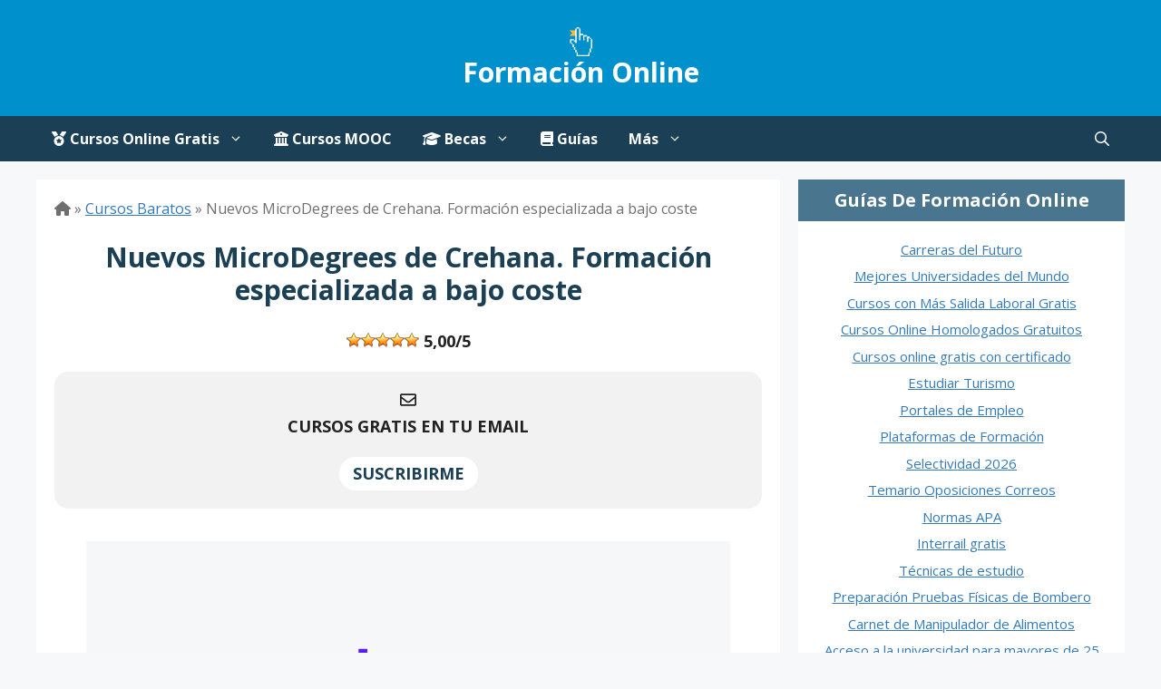

--- FILE ---
content_type: text/html; charset=UTF-8
request_url: https://formaciononline.eu/microdegrees-crehana/
body_size: 30509
content:
<!DOCTYPE html>
<html lang="es">
<head>
	<script async src="https://pagead2.googlesyndication.com/pagead/js/adsbygoogle.js?client=ca-pub-5257922302820693" crossorigin="anonymous"></script>
	<link rel="dns-prefetch" href="https://pagead2.googlesyndication.com"/>
	<link rel="dns-prefetch" href="https://www.gstatic.com"/>
	<meta charset="UTF-8">
	<meta name='robots' content='index, follow, max-image-preview:large, max-snippet:-1, max-video-preview:-1' />
<meta name="viewport" content="width=device-width, initial-scale=1">
	<!-- This site is optimized with the Yoast SEO plugin v26.8 - https://yoast.com/product/yoast-seo-wordpress/ -->
	<title>▷ MicroDegrees de Crehana [4 Mejores con 10 % de Descuento]</title><link rel="preload" href="https://i0.wp.com/formaciononline.eu/wp-content/uploads/2023/08/cursos-online-gratis.jpg?w=1140&ssl=1" as="image"><link rel="preload" href="https://formaciononline.eu/wp-content/uploads/2024/04/formacion-online-logo.svg" as="image" fetchpriority="high"><link rel="preload" href="https://formaciononline.eu/wp-content/plugins/wp-postratings/images/stars_crystal/rating_on.gif" as="image" fetchpriority="high"><link rel="preload" href="https://i0.wp.com/formaciononline.eu/wp-content/uploads/2021/03/crehana-microdegree.png?resize=710%2C373&#038;ssl=1" as="image" imagesrcset="https://i0.wp.com/formaciononline.eu/wp-content/uploads/2021/03/crehana-microdegree.png?w=710&amp;ssl=1 710w, https://i0.wp.com/formaciononline.eu/wp-content/uploads/2021/03/crehana-microdegree.png?resize=300%2C158&amp;ssl=1 300w" imagesizes="(max-width: 710px) 100vw, 710px" fetchpriority="high"><link rel="preload" href="https://i0.wp.com/formaciononline.eu/wp-content/uploads/2019/07/rebajas-crehana-cursos.png?fit=300%2C158&amp;ssl=1" as="image" imagesrcset="https://i0.wp.com/formaciononline.eu/wp-content/uploads/2019/07/rebajas-crehana-cursos.png?w=710&amp;ssl=1 710w, https://i0.wp.com/formaciononline.eu/wp-content/uploads/2019/07/rebajas-crehana-cursos.png?resize=300%2C158&amp;ssl=1 300w" imagesizes="(max-width: 300px) 100vw, 300px" fetchpriority="high"><link rel="preload" href="https://i0.wp.com/formaciononline.eu/wp-content/uploads/2020/11/black-friday-crehana.png?fit=300%2C158&amp;ssl=1" as="image" imagesrcset="https://i0.wp.com/formaciononline.eu/wp-content/uploads/2020/11/black-friday-crehana.png?w=710&amp;ssl=1 710w, https://i0.wp.com/formaciononline.eu/wp-content/uploads/2020/11/black-friday-crehana.png?resize=300%2C158&amp;ssl=1 300w" imagesizes="(max-width: 300px) 100vw, 300px" fetchpriority="high"><link rel="preload" href="https://formaciononline.eu/wp-content/themes/webfonts/fa-brands-400.woff2" as="font" type="font/woff2" crossorigin><link rel="preload" href="https://formaciononline.eu/wp-content/cache/perfmatters/formaciononline.eu/css/post.used.css?ver=1768972493" as="style" /><link rel="stylesheet" id="perfmatters-used-css" href="https://formaciononline.eu/wp-content/cache/perfmatters/formaciononline.eu/css/post.used.css?ver=1768972493" media="all" />
	<meta name="description" content="TODO sobre los MicroDegrees de Crehana ⭐ Product Management, Marketing Digital y Emprendimiento. Descube sus ventajas ☝ ¡AQUÍ!" />
	<link rel="canonical" href="https://formaciononline.eu/microdegrees-crehana/" />
	<meta property="og:locale" content="es_ES" />
	<meta property="og:type" content="article" />
	<meta property="og:title" content="▷ MicroDegrees de Crehana [4 Mejores con 10 % de Descuento]" />
	<meta property="og:description" content="TODO sobre los MicroDegrees de Crehana ⭐ Product Management, Marketing Digital y Emprendimiento. Descube sus ventajas ☝ ¡AQUÍ!" />
	<meta property="og:url" content="https://formaciononline.eu/microdegrees-crehana/" />
	<meta property="og:site_name" content="Formación Online" />
	<meta property="article:publisher" content="https://www.facebook.com/FormacionOnline.eu/" />
	<meta property="article:author" content="https://www.facebook.com/formaciononline.eu" />
	<meta property="article:published_time" content="2021-03-23T06:34:04+00:00" />
	<meta property="article:modified_time" content="2025-01-10T17:37:05+00:00" />
	<meta property="og:image" content="https://formaciononline.eu/wp-content/uploads/2021/03/crehana-microdegree.png" />
	<meta name="author" content="Formación Online" />
	<meta name="twitter:card" content="summary_large_image" />
	<meta name="twitter:creator" content="@http://twitter.com/formacion1line" />
	<meta name="twitter:site" content="@formacion1line" />
	<meta name="twitter:label1" content="Escrito por" />
	<meta name="twitter:data1" content="Formación Online" />
	<meta name="twitter:label2" content="Tiempo de lectura" />
	<meta name="twitter:data2" content="5 minutos" />
	<script type="application/ld+json" class="yoast-schema-graph">{"@context":"https://schema.org","@graph":[{"@type":"Article","@id":"https://formaciononline.eu/microdegrees-crehana/#article","isPartOf":{"@id":"https://formaciononline.eu/microdegrees-crehana/"},"author":{"name":"Formación Online","@id":"https://formaciononline.eu/#/schema/person/f93546575b356ab5f760f6fb4b28fbb6"},"headline":"Nuevos MicroDegrees de Crehana. Formación especializada a bajo coste","datePublished":"2021-03-23T06:34:04+00:00","dateModified":"2025-01-10T17:37:05+00:00","mainEntityOfPage":{"@id":"https://formaciononline.eu/microdegrees-crehana/"},"wordCount":1180,"commentCount":1,"publisher":{"@id":"https://formaciononline.eu/#organization"},"image":{"@id":"https://formaciononline.eu/microdegrees-crehana/#primaryimage"},"thumbnailUrl":"https://i0.wp.com/formaciononline.eu/wp-content/uploads/2021/03/crehana-microdegree.png?fit=710%2C373&ssl=1","articleSection":["Cursos Baratos"],"inLanguage":"es","potentialAction":[{"@type":"CommentAction","name":"Comment","target":["https://formaciononline.eu/microdegrees-crehana/#respond"]}]},{"@type":"WebPage","@id":"https://formaciononline.eu/microdegrees-crehana/","url":"https://formaciononline.eu/microdegrees-crehana/","name":"▷ MicroDegrees de Crehana [4 Mejores con 10 % de Descuento]","isPartOf":{"@id":"https://formaciononline.eu/#website"},"primaryImageOfPage":{"@id":"https://formaciononline.eu/microdegrees-crehana/#primaryimage"},"image":{"@id":"https://formaciononline.eu/microdegrees-crehana/#primaryimage"},"thumbnailUrl":"https://i0.wp.com/formaciononline.eu/wp-content/uploads/2021/03/crehana-microdegree.png?fit=710%2C373&ssl=1","datePublished":"2021-03-23T06:34:04+00:00","dateModified":"2025-01-10T17:37:05+00:00","description":"TODO sobre los MicroDegrees de Crehana ⭐ Product Management, Marketing Digital y Emprendimiento. Descube sus ventajas ☝ ¡AQUÍ!","breadcrumb":{"@id":"https://formaciononline.eu/microdegrees-crehana/#breadcrumb"},"inLanguage":"es","potentialAction":[{"@type":"ReadAction","target":["https://formaciononline.eu/microdegrees-crehana/"]}]},{"@type":"ImageObject","inLanguage":"es","@id":"https://formaciononline.eu/microdegrees-crehana/#primaryimage","url":"https://i0.wp.com/formaciononline.eu/wp-content/uploads/2021/03/crehana-microdegree.png?fit=710%2C373&ssl=1","contentUrl":"https://i0.wp.com/formaciononline.eu/wp-content/uploads/2021/03/crehana-microdegree.png?fit=710%2C373&ssl=1","width":710,"height":373,"caption":"Todo sobre los MicroDegrees de Crehana: Qué Son, Por Qué han Surgido y Ventajas [+ Bonus]"},{"@type":"BreadcrumbList","@id":"https://formaciononline.eu/microdegrees-crehana/#breadcrumb","itemListElement":[{"@type":"ListItem","position":1,"name":"Cursos Baratos","item":"https://formaciononline.eu/cursos-baratos/"},{"@type":"ListItem","position":2,"name":"Nuevos MicroDegrees de Crehana. Formación especializada a bajo coste"}]},{"@type":"WebSite","@id":"https://formaciononline.eu/#website","url":"https://formaciononline.eu/","name":"Formación Online","description":"Especialistas en Cursos de Formación","publisher":{"@id":"https://formaciononline.eu/#organization"},"potentialAction":[{"@type":"SearchAction","target":{"@type":"EntryPoint","urlTemplate":"https://formaciononline.eu/?s={search_term_string}"},"query-input":{"@type":"PropertyValueSpecification","valueRequired":true,"valueName":"search_term_string"}}],"inLanguage":"es"},{"@type":"Organization","@id":"https://formaciononline.eu/#organization","name":"Formación Online","alternateName":"formaciononline.eu","url":"https://formaciononline.eu/","logo":{"@type":"ImageObject","inLanguage":"es","@id":"https://formaciononline.eu/#/schema/logo/image/","url":"https://i0.wp.com/formaciononline.eu/wp-content/uploads/2024/09/formacion-online-eu.jpg?fit=374%2C374&ssl=1","contentUrl":"https://i0.wp.com/formaciononline.eu/wp-content/uploads/2024/09/formacion-online-eu.jpg?fit=374%2C374&ssl=1","width":374,"height":374,"caption":"Formación Online"},"image":{"@id":"https://formaciononline.eu/#/schema/logo/image/"},"sameAs":["https://www.facebook.com/FormacionOnline.eu/","https://x.com/formacion1line","https://www.linkedin.com/groups/4893288/","https://www.pinterest.es/onlineformacion/","https://www.youtube.com/channel/UChvOnoEs5-HYVT2udfkWm2w/"]},{"@type":"Person","@id":"https://formaciononline.eu/#/schema/person/f93546575b356ab5f760f6fb4b28fbb6","name":"Formación Online","image":{"@type":"ImageObject","inLanguage":"es","@id":"https://formaciononline.eu/#/schema/person/image/","url":"https://secure.gravatar.com/avatar/5b5990f3af048faf54db0e8e1eb391adad07da6a9534b936ed0e6f6b12fc97b3?s=96&d=mm&r=g","contentUrl":"https://secure.gravatar.com/avatar/5b5990f3af048faf54db0e8e1eb391adad07da6a9534b936ed0e6f6b12fc97b3?s=96&d=mm&r=g","caption":"Formación Online"},"description":"Plataforma web especializada en promoción de cursos online gratuitos, divulgación de tutoriales, guías de formación y herramientas de e-Learning.","sameAs":["https://formaciononline.eu/","https://www.facebook.com/formaciononline.eu","https://x.com/http://twitter.com/formacion1line"]}]}</script>
	<!-- / Yoast SEO plugin. -->


<link rel='dns-prefetch' href='//stats.wp.com' />


<link rel='preconnect' href='//i0.wp.com' />
<style id='wp-img-auto-sizes-contain-inline-css'>
img:is([sizes=auto i],[sizes^="auto," i]){contain-intrinsic-size:3000px 1500px}
/*# sourceURL=wp-img-auto-sizes-contain-inline-css */
</style>
<style id='wp-block-library-inline-css'>
:root{--wp-block-synced-color:#7a00df;--wp-block-synced-color--rgb:122,0,223;--wp-bound-block-color:var(--wp-block-synced-color);--wp-editor-canvas-background:#ddd;--wp-admin-theme-color:#007cba;--wp-admin-theme-color--rgb:0,124,186;--wp-admin-theme-color-darker-10:#006ba1;--wp-admin-theme-color-darker-10--rgb:0,107,160.5;--wp-admin-theme-color-darker-20:#005a87;--wp-admin-theme-color-darker-20--rgb:0,90,135;--wp-admin-border-width-focus:2px}@media (min-resolution:192dpi){:root{--wp-admin-border-width-focus:1.5px}}.wp-element-button{cursor:pointer}:root .has-very-light-gray-background-color{background-color:#eee}:root .has-very-dark-gray-background-color{background-color:#313131}:root .has-very-light-gray-color{color:#eee}:root .has-very-dark-gray-color{color:#313131}:root .has-vivid-green-cyan-to-vivid-cyan-blue-gradient-background{background:linear-gradient(135deg,#00d084,#0693e3)}:root .has-purple-crush-gradient-background{background:linear-gradient(135deg,#34e2e4,#4721fb 50%,#ab1dfe)}:root .has-hazy-dawn-gradient-background{background:linear-gradient(135deg,#faaca8,#dad0ec)}:root .has-subdued-olive-gradient-background{background:linear-gradient(135deg,#fafae1,#67a671)}:root .has-atomic-cream-gradient-background{background:linear-gradient(135deg,#fdd79a,#004a59)}:root .has-nightshade-gradient-background{background:linear-gradient(135deg,#330968,#31cdcf)}:root .has-midnight-gradient-background{background:linear-gradient(135deg,#020381,#2874fc)}:root{--wp--preset--font-size--normal:16px;--wp--preset--font-size--huge:42px}.has-regular-font-size{font-size:1em}.has-larger-font-size{font-size:2.625em}.has-normal-font-size{font-size:var(--wp--preset--font-size--normal)}.has-huge-font-size{font-size:var(--wp--preset--font-size--huge)}.has-text-align-center{text-align:center}.has-text-align-left{text-align:left}.has-text-align-right{text-align:right}.has-fit-text{white-space:nowrap!important}#end-resizable-editor-section{display:none}.aligncenter{clear:both}.items-justified-left{justify-content:flex-start}.items-justified-center{justify-content:center}.items-justified-right{justify-content:flex-end}.items-justified-space-between{justify-content:space-between}.screen-reader-text{border:0;clip-path:inset(50%);height:1px;margin:-1px;overflow:hidden;padding:0;position:absolute;width:1px;word-wrap:normal!important}.screen-reader-text:focus{background-color:#ddd;clip-path:none;color:#444;display:block;font-size:1em;height:auto;left:5px;line-height:normal;padding:15px 23px 14px;text-decoration:none;top:5px;width:auto;z-index:100000}html :where(.has-border-color){border-style:solid}html :where([style*=border-top-color]){border-top-style:solid}html :where([style*=border-right-color]){border-right-style:solid}html :where([style*=border-bottom-color]){border-bottom-style:solid}html :where([style*=border-left-color]){border-left-style:solid}html :where([style*=border-width]){border-style:solid}html :where([style*=border-top-width]){border-top-style:solid}html :where([style*=border-right-width]){border-right-style:solid}html :where([style*=border-bottom-width]){border-bottom-style:solid}html :where([style*=border-left-width]){border-left-style:solid}html :where(img[class*=wp-image-]){height:auto;max-width:100%}:where(figure){margin:0 0 1em}html :where(.is-position-sticky){--wp-admin--admin-bar--position-offset:var(--wp-admin--admin-bar--height,0px)}@media screen and (max-width:600px){html :where(.is-position-sticky){--wp-admin--admin-bar--position-offset:0px}}

/*# sourceURL=wp-block-library-inline-css */
</style><style id='global-styles-inline-css'>
:root{--wp--preset--aspect-ratio--square: 1;--wp--preset--aspect-ratio--4-3: 4/3;--wp--preset--aspect-ratio--3-4: 3/4;--wp--preset--aspect-ratio--3-2: 3/2;--wp--preset--aspect-ratio--2-3: 2/3;--wp--preset--aspect-ratio--16-9: 16/9;--wp--preset--aspect-ratio--9-16: 9/16;--wp--preset--color--black: #000000;--wp--preset--color--cyan-bluish-gray: #abb8c3;--wp--preset--color--white: #ffffff;--wp--preset--color--pale-pink: #f78da7;--wp--preset--color--vivid-red: #cf2e2e;--wp--preset--color--luminous-vivid-orange: #ff6900;--wp--preset--color--luminous-vivid-amber: #fcb900;--wp--preset--color--light-green-cyan: #7bdcb5;--wp--preset--color--vivid-green-cyan: #00d084;--wp--preset--color--pale-cyan-blue: #8ed1fc;--wp--preset--color--vivid-cyan-blue: #0693e3;--wp--preset--color--vivid-purple: #9b51e0;--wp--preset--color--contrast: var(--contrast);--wp--preset--color--contrast-2: var(--contrast-2);--wp--preset--color--contrast-3: var(--contrast-3);--wp--preset--color--base: var(--base);--wp--preset--color--base-2: var(--base-2);--wp--preset--color--base-3: var(--base-3);--wp--preset--color--accent: var(--accent);--wp--preset--gradient--vivid-cyan-blue-to-vivid-purple: linear-gradient(135deg,rgb(6,147,227) 0%,rgb(155,81,224) 100%);--wp--preset--gradient--light-green-cyan-to-vivid-green-cyan: linear-gradient(135deg,rgb(122,220,180) 0%,rgb(0,208,130) 100%);--wp--preset--gradient--luminous-vivid-amber-to-luminous-vivid-orange: linear-gradient(135deg,rgb(252,185,0) 0%,rgb(255,105,0) 100%);--wp--preset--gradient--luminous-vivid-orange-to-vivid-red: linear-gradient(135deg,rgb(255,105,0) 0%,rgb(207,46,46) 100%);--wp--preset--gradient--very-light-gray-to-cyan-bluish-gray: linear-gradient(135deg,rgb(238,238,238) 0%,rgb(169,184,195) 100%);--wp--preset--gradient--cool-to-warm-spectrum: linear-gradient(135deg,rgb(74,234,220) 0%,rgb(151,120,209) 20%,rgb(207,42,186) 40%,rgb(238,44,130) 60%,rgb(251,105,98) 80%,rgb(254,248,76) 100%);--wp--preset--gradient--blush-light-purple: linear-gradient(135deg,rgb(255,206,236) 0%,rgb(152,150,240) 100%);--wp--preset--gradient--blush-bordeaux: linear-gradient(135deg,rgb(254,205,165) 0%,rgb(254,45,45) 50%,rgb(107,0,62) 100%);--wp--preset--gradient--luminous-dusk: linear-gradient(135deg,rgb(255,203,112) 0%,rgb(199,81,192) 50%,rgb(65,88,208) 100%);--wp--preset--gradient--pale-ocean: linear-gradient(135deg,rgb(255,245,203) 0%,rgb(182,227,212) 50%,rgb(51,167,181) 100%);--wp--preset--gradient--electric-grass: linear-gradient(135deg,rgb(202,248,128) 0%,rgb(113,206,126) 100%);--wp--preset--gradient--midnight: linear-gradient(135deg,rgb(2,3,129) 0%,rgb(40,116,252) 100%);--wp--preset--font-size--small: 13px;--wp--preset--font-size--medium: 20px;--wp--preset--font-size--large: 36px;--wp--preset--font-size--x-large: 42px;--wp--preset--spacing--20: 0.44rem;--wp--preset--spacing--30: 0.67rem;--wp--preset--spacing--40: 1rem;--wp--preset--spacing--50: 1.5rem;--wp--preset--spacing--60: 2.25rem;--wp--preset--spacing--70: 3.38rem;--wp--preset--spacing--80: 5.06rem;--wp--preset--shadow--natural: 6px 6px 9px rgba(0, 0, 0, 0.2);--wp--preset--shadow--deep: 12px 12px 50px rgba(0, 0, 0, 0.4);--wp--preset--shadow--sharp: 6px 6px 0px rgba(0, 0, 0, 0.2);--wp--preset--shadow--outlined: 6px 6px 0px -3px rgb(255, 255, 255), 6px 6px rgb(0, 0, 0);--wp--preset--shadow--crisp: 6px 6px 0px rgb(0, 0, 0);}:where(.is-layout-flex){gap: 0.5em;}:where(.is-layout-grid){gap: 0.5em;}body .is-layout-flex{display: flex;}.is-layout-flex{flex-wrap: wrap;align-items: center;}.is-layout-flex > :is(*, div){margin: 0;}body .is-layout-grid{display: grid;}.is-layout-grid > :is(*, div){margin: 0;}:where(.wp-block-columns.is-layout-flex){gap: 2em;}:where(.wp-block-columns.is-layout-grid){gap: 2em;}:where(.wp-block-post-template.is-layout-flex){gap: 1.25em;}:where(.wp-block-post-template.is-layout-grid){gap: 1.25em;}.has-black-color{color: var(--wp--preset--color--black) !important;}.has-cyan-bluish-gray-color{color: var(--wp--preset--color--cyan-bluish-gray) !important;}.has-white-color{color: var(--wp--preset--color--white) !important;}.has-pale-pink-color{color: var(--wp--preset--color--pale-pink) !important;}.has-vivid-red-color{color: var(--wp--preset--color--vivid-red) !important;}.has-luminous-vivid-orange-color{color: var(--wp--preset--color--luminous-vivid-orange) !important;}.has-luminous-vivid-amber-color{color: var(--wp--preset--color--luminous-vivid-amber) !important;}.has-light-green-cyan-color{color: var(--wp--preset--color--light-green-cyan) !important;}.has-vivid-green-cyan-color{color: var(--wp--preset--color--vivid-green-cyan) !important;}.has-pale-cyan-blue-color{color: var(--wp--preset--color--pale-cyan-blue) !important;}.has-vivid-cyan-blue-color{color: var(--wp--preset--color--vivid-cyan-blue) !important;}.has-vivid-purple-color{color: var(--wp--preset--color--vivid-purple) !important;}.has-black-background-color{background-color: var(--wp--preset--color--black) !important;}.has-cyan-bluish-gray-background-color{background-color: var(--wp--preset--color--cyan-bluish-gray) !important;}.has-white-background-color{background-color: var(--wp--preset--color--white) !important;}.has-pale-pink-background-color{background-color: var(--wp--preset--color--pale-pink) !important;}.has-vivid-red-background-color{background-color: var(--wp--preset--color--vivid-red) !important;}.has-luminous-vivid-orange-background-color{background-color: var(--wp--preset--color--luminous-vivid-orange) !important;}.has-luminous-vivid-amber-background-color{background-color: var(--wp--preset--color--luminous-vivid-amber) !important;}.has-light-green-cyan-background-color{background-color: var(--wp--preset--color--light-green-cyan) !important;}.has-vivid-green-cyan-background-color{background-color: var(--wp--preset--color--vivid-green-cyan) !important;}.has-pale-cyan-blue-background-color{background-color: var(--wp--preset--color--pale-cyan-blue) !important;}.has-vivid-cyan-blue-background-color{background-color: var(--wp--preset--color--vivid-cyan-blue) !important;}.has-vivid-purple-background-color{background-color: var(--wp--preset--color--vivid-purple) !important;}.has-black-border-color{border-color: var(--wp--preset--color--black) !important;}.has-cyan-bluish-gray-border-color{border-color: var(--wp--preset--color--cyan-bluish-gray) !important;}.has-white-border-color{border-color: var(--wp--preset--color--white) !important;}.has-pale-pink-border-color{border-color: var(--wp--preset--color--pale-pink) !important;}.has-vivid-red-border-color{border-color: var(--wp--preset--color--vivid-red) !important;}.has-luminous-vivid-orange-border-color{border-color: var(--wp--preset--color--luminous-vivid-orange) !important;}.has-luminous-vivid-amber-border-color{border-color: var(--wp--preset--color--luminous-vivid-amber) !important;}.has-light-green-cyan-border-color{border-color: var(--wp--preset--color--light-green-cyan) !important;}.has-vivid-green-cyan-border-color{border-color: var(--wp--preset--color--vivid-green-cyan) !important;}.has-pale-cyan-blue-border-color{border-color: var(--wp--preset--color--pale-cyan-blue) !important;}.has-vivid-cyan-blue-border-color{border-color: var(--wp--preset--color--vivid-cyan-blue) !important;}.has-vivid-purple-border-color{border-color: var(--wp--preset--color--vivid-purple) !important;}.has-vivid-cyan-blue-to-vivid-purple-gradient-background{background: var(--wp--preset--gradient--vivid-cyan-blue-to-vivid-purple) !important;}.has-light-green-cyan-to-vivid-green-cyan-gradient-background{background: var(--wp--preset--gradient--light-green-cyan-to-vivid-green-cyan) !important;}.has-luminous-vivid-amber-to-luminous-vivid-orange-gradient-background{background: var(--wp--preset--gradient--luminous-vivid-amber-to-luminous-vivid-orange) !important;}.has-luminous-vivid-orange-to-vivid-red-gradient-background{background: var(--wp--preset--gradient--luminous-vivid-orange-to-vivid-red) !important;}.has-very-light-gray-to-cyan-bluish-gray-gradient-background{background: var(--wp--preset--gradient--very-light-gray-to-cyan-bluish-gray) !important;}.has-cool-to-warm-spectrum-gradient-background{background: var(--wp--preset--gradient--cool-to-warm-spectrum) !important;}.has-blush-light-purple-gradient-background{background: var(--wp--preset--gradient--blush-light-purple) !important;}.has-blush-bordeaux-gradient-background{background: var(--wp--preset--gradient--blush-bordeaux) !important;}.has-luminous-dusk-gradient-background{background: var(--wp--preset--gradient--luminous-dusk) !important;}.has-pale-ocean-gradient-background{background: var(--wp--preset--gradient--pale-ocean) !important;}.has-electric-grass-gradient-background{background: var(--wp--preset--gradient--electric-grass) !important;}.has-midnight-gradient-background{background: var(--wp--preset--gradient--midnight) !important;}.has-small-font-size{font-size: var(--wp--preset--font-size--small) !important;}.has-medium-font-size{font-size: var(--wp--preset--font-size--medium) !important;}.has-large-font-size{font-size: var(--wp--preset--font-size--large) !important;}.has-x-large-font-size{font-size: var(--wp--preset--font-size--x-large) !important;}
/*# sourceURL=global-styles-inline-css */
</style>

<style id='classic-theme-styles-inline-css'>
/*! This file is auto-generated */
.wp-block-button__link{color:#fff;background-color:#32373c;border-radius:9999px;box-shadow:none;text-decoration:none;padding:calc(.667em + 2px) calc(1.333em + 2px);font-size:1.125em}.wp-block-file__button{background:#32373c;color:#fff;text-decoration:none}
/*# sourceURL=/wp-includes/css/classic-themes.min.css */
</style>
<link rel="stylesheet" id="toc-screen-css" href="https://formaciononline.eu/wp-content/plugins/table-of-contents-plus/screen.min.css?ver=2411.1" media="print" onload="this.media=&#039;all&#039;;this.onload=null;">
<style id='toc-screen-inline-css'>
div#toc_container {width: 96%;}div#toc_container ul li {font-size: 100%;}
/*# sourceURL=toc-screen-inline-css */
</style>
<link rel="stylesheet" id="wp-postratings-css" href="https://formaciononline.eu/wp-content/plugins/wp-postratings/css/postratings-css.css?ver=1.91.2" media="print" onload="this.media=&#039;all&#039;;this.onload=null;">
<link rel="stylesheet" id="crp-style-grid-css" href="https://formaciononline.eu/wp-content/plugins/contextual-related-posts/css/grid.min.css?ver=4.1.0" media="print" onload="this.media=&#039;all&#039;;this.onload=null;">
<style id='crp-style-grid-inline-css'>

			.crp_related.crp-grid ul li a.crp_link {
				grid-template-rows: 160px auto;
			}
			.crp_related.crp-grid ul {
				grid-template-columns: repeat(auto-fill, minmax(212px, 1fr));
			}
			
/*# sourceURL=crp-style-grid-inline-css */
</style>
<style id='crp-custom-style-inline-css'>
/*.crp_related.crp-grid h3 {margin-bottom:10px!important;text-align: center!important;color:#fff!important; background-color:#1b3f54!important;padding:10px!important;}*/

.crp_related.crp-grid h3{margin-bottom:10px!important;text-align:center!important;color:#1b3f54!important;background-color:#fffdff!important;padding:10px!important;border-bottom:#1b3f54;border-style:solid;border-bottom-width:1px;}
/*# sourceURL=crp-custom-style-inline-css */
</style>
<link rel="stylesheet" id="generate-comments-css" href="https://formaciononline.eu/wp-content/themes/generatepress/assets/css/components/comments.min.css?ver=3.6.1" media="print" onload="this.media=&#039;all&#039;;this.onload=null;">
<link rel="stylesheet" id="generate-widget-areas-css" href="https://formaciononline.eu/wp-content/themes/generatepress/assets/css/components/widget-areas.min.css?ver=3.6.1" media="print" onload="this.media=&#039;all&#039;;this.onload=null;">
<link rel="stylesheet" id="generate-style-css" href="https://formaciononline.eu/wp-content/themes/generatepress/assets/css/main.min.css?ver=3.6.1" media="print" onload="this.media=&#039;all&#039;;this.onload=null;">
<style id='generate-style-inline-css'>
@media (max-width:768px){}
body{background-color:var(--base-2);color:var(--contrast);}a{color:#337ab7;}a{text-decoration:underline;}.entry-title a, .site-branding a, a.button, .wp-block-button__link, .main-navigation a{text-decoration:none;}a:hover, a:focus, a:active{color:var(--contrast);}.wp-block-group__inner-container{max-width:1200px;margin-left:auto;margin-right:auto;}.site-header .header-image{width:30px;}.generate-back-to-top{font-size:20px;border-radius:3px;position:fixed;bottom:30px;right:30px;line-height:40px;width:40px;text-align:center;z-index:10;transition:opacity 300ms ease-in-out;opacity:0.1;transform:translateY(1000px);}.generate-back-to-top__show{opacity:1;transform:translateY(0);}:root{--contrast:#222222;--contrast-2:#575760;--contrast-3:#b2b2be;--base:#f0f0f0;--base-2:#f7f8f9;--base-3:#ffffff;--accent:#1e73be;}:root .has-contrast-color{color:var(--contrast);}:root .has-contrast-background-color{background-color:var(--contrast);}:root .has-contrast-2-color{color:var(--contrast-2);}:root .has-contrast-2-background-color{background-color:var(--contrast-2);}:root .has-contrast-3-color{color:var(--contrast-3);}:root .has-contrast-3-background-color{background-color:var(--contrast-3);}:root .has-base-color{color:var(--base);}:root .has-base-background-color{background-color:var(--base);}:root .has-base-2-color{color:var(--base-2);}:root .has-base-2-background-color{background-color:var(--base-2);}:root .has-base-3-color{color:var(--base-3);}:root .has-base-3-background-color{background-color:var(--base-3);}:root .has-accent-color{color:var(--accent);}:root .has-accent-background-color{background-color:var(--accent);}.gp-modal:not(.gp-modal--open):not(.gp-modal--transition){display:none;}.gp-modal--transition:not(.gp-modal--open){pointer-events:none;}.gp-modal-overlay:not(.gp-modal-overlay--open):not(.gp-modal--transition){display:none;}.gp-modal__overlay{display:none;position:fixed;top:0;left:0;right:0;bottom:0;background:rgba(0,0,0,0.2);display:flex;justify-content:center;align-items:center;z-index:10000;backdrop-filter:blur(3px);transition:opacity 500ms ease;opacity:0;}.gp-modal--open:not(.gp-modal--transition) .gp-modal__overlay{opacity:1;}.gp-modal__container{max-width:100%;max-height:100vh;transform:scale(0.9);transition:transform 500ms ease;padding:0 10px;}.gp-modal--open:not(.gp-modal--transition) .gp-modal__container{transform:scale(1);}.search-modal-fields{display:flex;}.gp-search-modal .gp-modal__overlay{align-items:flex-start;padding-top:25vh;background:var(--gp-search-modal-overlay-bg-color);}.search-modal-form{width:500px;max-width:100%;background-color:var(--gp-search-modal-bg-color);color:var(--gp-search-modal-text-color);}.search-modal-form .search-field, .search-modal-form .search-field:focus{width:100%;height:60px;background-color:transparent;border:0;appearance:none;color:currentColor;}.search-modal-fields button, .search-modal-fields button:active, .search-modal-fields button:focus, .search-modal-fields button:hover{background-color:transparent;border:0;color:currentColor;width:60px;}.main-title{font-family:Open Sans, sans-serif;font-size:30px;}.main-navigation a, .main-navigation .menu-toggle, .main-navigation .menu-bar-items{font-family:Open Sans, sans-serif;font-weight:bold;font-size:16px;}.main-navigation .menu-toggle{font-family:Open Sans, sans-serif;font-weight:bold;}h2.entry-title{font-family:Open Sans, sans-serif;font-weight:bold;font-size:25px;}h1.entry-title{font-family:Open Sans, sans-serif;font-weight:bold;font-size:30px;}h2{font-family:Open Sans, sans-serif;font-weight:bold;font-size:30px;}.page-title{font-family:Open Sans, sans-serif;font-weight:bold;font-size:25px;}.widget-title{font-family:Open Sans, sans-serif;font-weight:bold;}h3{font-family:Open Sans, sans-serif;font-weight:bold;text-decoration:none;font-size:24px;}.comments-title{font-family:Open Sans, sans-serif;font-size:20px;}.dynamic-term-description h1{font-family:Open Sans, sans-serif;font-weight:bold;font-size:35px;}body, button, input, select, textarea{font-family:Open Sans, sans-serif;font-size:18px;}h4{font-weight:bold;font-size:20px;}.top-bar{background-color:#636363;color:#ffffff;}.top-bar a{color:#ffffff;}.top-bar a:hover{color:#303030;}.site-header{background-color:#0090cb;}.main-title a,.main-title a:hover{color:var(--base-3);}.site-description{color:var(--contrast-2);}.main-navigation,.main-navigation ul ul{background-color:#1b3f54;}.main-navigation .main-nav ul li a, .main-navigation .menu-toggle, .main-navigation .menu-bar-items{color:var(--base-3);}.main-navigation .main-nav ul li:not([class*="current-menu-"]):hover > a, .main-navigation .main-nav ul li:not([class*="current-menu-"]):focus > a, .main-navigation .main-nav ul li.sfHover:not([class*="current-menu-"]) > a, .main-navigation .menu-bar-item:hover > a, .main-navigation .menu-bar-item.sfHover > a{color:var(--base-3);background-color:#1D5C81;}button.menu-toggle:hover,button.menu-toggle:focus{color:var(--base-3);}.main-navigation .main-nav ul li[class*="current-menu-"] > a{color:var(--base-3);}.navigation-search input[type="search"],.navigation-search input[type="search"]:active, .navigation-search input[type="search"]:focus, .main-navigation .main-nav ul li.search-item.active > a, .main-navigation .menu-bar-items .search-item.active > a{color:var(--base-3);background-color:#1D5C81;}.main-navigation ul ul{background-color:#1B3F54;}.separate-containers .inside-article, .separate-containers .comments-area, .separate-containers .page-header, .one-container .container, .separate-containers .paging-navigation, .inside-page-header{background-color:var(--base-3);}.entry-header h1,.page-header h1{color:#1b3f54;}.entry-title a{color:#1b3f54;}.entry-title a:hover{color:#337ab7;}.entry-meta{color:var(--contrast-2);}h1{color:#1b3f54;}h2{color:#337ab7;}h3{color:#1D5C81;}h4{color:#1b3f54;}h5{color:#337ab7;}h6{color:#337ab7;}.sidebar .widget{background-color:var(--base-3);}.sidebar .widget .widget-title{color:var(--base-3);}.footer-widgets{color:var(--base-3);background-color:#1c1c1c;}.footer-widgets a{color:var(--base-3);}.footer-widgets .widget-title{color:#fbbd36;}.site-info{color:var(--base-3);background-color:#333;}.site-info a{color:var(--base-3);}input[type="text"],input[type="email"],input[type="url"],input[type="password"],input[type="search"],input[type="tel"],input[type="number"],textarea,select{color:var(--contrast);background-color:var(--base-2);border-color:var(--base);}input[type="text"]:focus,input[type="email"]:focus,input[type="url"]:focus,input[type="password"]:focus,input[type="search"]:focus,input[type="tel"]:focus,input[type="number"]:focus,textarea:focus,select:focus{color:var(--contrast);background-color:var(--base-2);border-color:var(--contrast-3);}button,html input[type="button"],input[type="reset"],input[type="submit"],a.button,a.wp-block-button__link:not(.has-background){color:#ffffff;background-color:#1b3f54;}button:hover,html input[type="button"]:hover,input[type="reset"]:hover,input[type="submit"]:hover,a.button:hover,button:focus,html input[type="button"]:focus,input[type="reset"]:focus,input[type="submit"]:focus,a.button:focus,a.wp-block-button__link:not(.has-background):active,a.wp-block-button__link:not(.has-background):focus,a.wp-block-button__link:not(.has-background):hover{color:#ffffff;background-color:#1D5C81;}a.generate-back-to-top{background-color:#1b3f54;color:#ffffff;}a.generate-back-to-top:hover,a.generate-back-to-top:focus{background-color:rgba(27,63,84,0.91);color:#ffffff;}:root{--gp-search-modal-bg-color:var(--base-3);--gp-search-modal-text-color:var(--contrast);--gp-search-modal-overlay-bg-color:rgba(0,0,0,0.2);}@media (max-width: 768px){.main-navigation .menu-bar-item:hover > a, .main-navigation .menu-bar-item.sfHover > a{background:none;color:var(--base-3);}}.inside-top-bar.grid-container{max-width:1280px;}.inside-header{padding:15px 0px 15px 0px;}.inside-header.grid-container{max-width:1200px;}.separate-containers .inside-article, .separate-containers .comments-area, .separate-containers .page-header, .separate-containers .paging-navigation, .one-container .site-content, .inside-page-header{padding:20px;}.site-main .wp-block-group__inner-container{padding:20px;}.separate-containers .paging-navigation{padding-top:20px;padding-bottom:20px;}.entry-content .alignwide, body:not(.no-sidebar) .entry-content .alignfull{margin-left:-20px;width:calc(100% + 40px);max-width:calc(100% + 40px);}.one-container.right-sidebar .site-main,.one-container.both-right .site-main{margin-right:20px;}.one-container.left-sidebar .site-main,.one-container.both-left .site-main{margin-left:20px;}.one-container.both-sidebars .site-main{margin:0px 20px 0px 20px;}.one-container.archive .post:not(:last-child):not(.is-loop-template-item), .one-container.blog .post:not(:last-child):not(.is-loop-template-item){padding-bottom:20px;}.main-navigation .main-nav ul li a,.menu-toggle,.main-navigation .menu-bar-item > a{padding-left:17px;padding-right:17px;line-height:50px;}.main-navigation .main-nav ul ul li a{padding:10px 17px 10px 17px;}.main-navigation ul ul{width:250px;}.navigation-search input[type="search"]{height:50px;}.rtl .menu-item-has-children .dropdown-menu-toggle{padding-left:17px;}.menu-item-has-children .dropdown-menu-toggle{padding-right:17px;}.rtl .main-navigation .main-nav ul li.menu-item-has-children > a{padding-right:17px;}.footer-widgets-container.grid-container{max-width:1280px;}.inside-site-info.grid-container{max-width:1280px;}@media (max-width:768px){.separate-containers .inside-article, .separate-containers .comments-area, .separate-containers .page-header, .separate-containers .paging-navigation, .one-container .site-content, .inside-page-header{padding:30px;}.site-main .wp-block-group__inner-container{padding:30px;}.inside-top-bar{padding-right:30px;padding-left:30px;}.inside-header{padding-right:30px;padding-left:30px;}.widget-area .widget{padding-top:30px;padding-right:30px;padding-bottom:30px;padding-left:30px;}.footer-widgets-container{padding-top:30px;padding-right:30px;padding-bottom:30px;padding-left:30px;}.inside-site-info{padding-right:30px;padding-left:30px;}.entry-content .alignwide, body:not(.no-sidebar) .entry-content .alignfull{margin-left:-30px;width:calc(100% + 60px);max-width:calc(100% + 60px);}.one-container .site-main .paging-navigation{margin-bottom:20px;}}/* End cached CSS */.is-right-sidebar{width:30%;}.is-left-sidebar{width:30%;}.site-content .content-area{width:70%;}@media (max-width: 768px){.main-navigation .menu-toggle,.sidebar-nav-mobile:not(#sticky-placeholder){display:block;}.main-navigation ul,.gen-sidebar-nav,.main-navigation:not(.slideout-navigation):not(.toggled) .main-nav > ul,.has-inline-mobile-toggle #site-navigation .inside-navigation > *:not(.navigation-search):not(.main-nav){display:none;}.nav-align-right .inside-navigation,.nav-align-center .inside-navigation{justify-content:space-between;}}
.dynamic-author-image-rounded{border-radius:100%;}.dynamic-featured-image, .dynamic-author-image{vertical-align:middle;}.one-container.blog .dynamic-content-template:not(:last-child), .one-container.archive .dynamic-content-template:not(:last-child){padding-bottom:0px;}.dynamic-entry-excerpt > p:last-child{margin-bottom:0px;}
.main-navigation .main-nav ul li a,.menu-toggle,.main-navigation .menu-bar-item > a{transition: line-height 300ms ease}.main-navigation.toggled .main-nav > ul{background-color: #1b3f54}.sticky-enabled .gen-sidebar-nav.is_stuck .main-navigation {margin-bottom: 0px;}.sticky-enabled .gen-sidebar-nav.is_stuck {z-index: 500;}.sticky-enabled .main-navigation.is_stuck {box-shadow: 0 2px 2px -2px rgba(0, 0, 0, .2);}.navigation-stick:not(.gen-sidebar-nav) {left: 0;right: 0;width: 100% !important;}.nav-float-right .navigation-stick {width: 100% !important;left: 0;}.nav-float-right .navigation-stick .navigation-branding {margin-right: auto;}.main-navigation.has-sticky-branding:not(.grid-container) .inside-navigation:not(.grid-container) .navigation-branding{margin-left: 10px;}
@media (max-width: 1024px),(min-width:1025px){.main-navigation.sticky-navigation-transition .main-nav > ul > li > a,.sticky-navigation-transition .menu-toggle,.main-navigation.sticky-navigation-transition .menu-bar-item > a, .sticky-navigation-transition .navigation-branding .main-title{line-height:50px;}.main-navigation.sticky-navigation-transition .site-logo img, .main-navigation.sticky-navigation-transition .navigation-search input[type="search"], .main-navigation.sticky-navigation-transition .navigation-branding img{height:50px;}}
/*# sourceURL=generate-style-inline-css */
</style>
<link rel="stylesheet" id="generate-child-css" href="https://formaciononline.eu/wp-content/themes/generatepress_child/style.css?ver=1752209515" media="print" onload="this.media=&#039;all&#039;;this.onload=null;">
<link rel='stylesheet' id='generate-google-fonts-css' href='https://formaciononline.eu/wp-content/cache/perfmatters/formaciononline.eu/fonts/919f9fc59c94.google-fonts.min.css' media='all' />
<style id='generateblocks-inline-css'>
.gb-container.gb-tabs__item:not(.gb-tabs__item-open){display:none;}.gb-container-7ae4e2ef{padding:30px;margin-top:20px;border-radius:10px;border:#ffffff;background-color:#f2f2f2;}.gb-grid-wrapper > .gb-grid-column-c310de33{width:15%;}.gb-grid-wrapper > .gb-grid-column-32720d58{width:85%;}.gb-container-7f8a8b24{margin-top:25px;}.gb-container-5ca5be95{display:flex;flex-direction:column;align-items:center;justify-content:center;}.gb-container-e26685b2{text-align:center;}.gb-grid-wrapper > .gb-grid-column-e26685b2{width:150px;}.gb-container-e2769728{display:flex;flex-direction:column;align-items:center;justify-content:center;padding:20px 15px;margin-top:20px;border-radius:15px;border:var(--base);background-color:#f2f2f2;}.gb-container-e2769728:hover{border-color:var(--contrast-3);}.gb-grid-wrapper-1b918f67{display:flex;flex-wrap:wrap;}.gb-grid-wrapper-1b918f67 > .gb-grid-column{box-sizing:border-box;}.gb-grid-wrapper-5741f6d9{display:flex;flex-wrap:wrap;row-gap:20px;}.gb-grid-wrapper-5741f6d9 > .gb-grid-column{box-sizing:border-box;padding-left:0px;}.gb-block-image-44352304{margin-bottom:17px;}.gb-image-44352304{border-radius:50px;vertical-align:middle;}p.gb-headline-0621991a{display:inline;font-weight:bold;margin-bottom:0px;}p.gb-headline-4eb7e0c7{display:inline;font-weight:bold;margin-bottom:0px;}p.gb-headline-4eb7e0c7 a{color:#222222;}p.gb-headline-4eb7e0c7 a:hover{color:var(--contrast-2);}p.gb-headline-32959632{display:flex;align-items:center;column-gap:0.5px;font-weight:bold;text-align:center;margin-bottom:0px;}.gb-accordion__item:not(.gb-accordion__item-open) > .gb-button .gb-accordion__icon-open{display:none;}.gb-accordion__item.gb-accordion__item-open > .gb-button .gb-accordion__icon{display:none;}a.gb-button-30290c96{display:inline-flex;align-items:center;justify-content:center;font-weight:700;padding:5px 15px;margin-top:20px;border-radius:20px;background-color:var(--base-3);color:#1b3f54;text-decoration:none;}a.gb-button-30290c96:hover, a.gb-button-30290c96:active, a.gb-button-30290c96:focus{background-color:#1b3f54;color:#ffffff;}@media (max-width: 1024px) {.gb-grid-wrapper > .gb-grid-column-c310de33{width:100%;}.gb-grid-wrapper > .gb-grid-column-32720d58{width:100%;}.gb-block-image-44352304{text-align:center;}p.gb-headline-0621991a{text-align:left;}p.gb-headline-4eb7e0c7{text-align:left;}p.gb-headline-32959632{text-align:left;}}@media (max-width: 767px) {.gb-container-7ae4e2ef{padding:20px;}.gb-grid-wrapper > .gb-grid-column-c310de33{width:100%;}.gb-grid-wrapper > .gb-grid-column-32720d58{width:100%;}.gb-grid-wrapper > .gb-grid-column-e26685b2{width:100%;}.gb-container-e2769728{border-radius:10px;}.gb-block-image-44352304{text-align:center;}}:root{--gb-container-width:1200px;}.gb-container .wp-block-image img{vertical-align:middle;}.gb-grid-wrapper .wp-block-image{margin-bottom:0;}.gb-highlight{background:none;}.gb-shape{line-height:0;}.gb-container-link{position:absolute;top:0;right:0;bottom:0;left:0;z-index:99;}
/*# sourceURL=generateblocks-inline-css */
</style>
<link rel='stylesheet' id='generate-offside-css' href='https://formaciononline.eu/wp-content/plugins/gp-premium/menu-plus/functions/css/offside.min.css?ver=2.5.5' media='all' />
<style id='generate-offside-inline-css'>
:root{--gp-slideout-width:265px;}.slideout-navigation, .slideout-navigation a{color:var(--base-3);}.slideout-navigation button.slideout-exit{color:var(--base-3);padding-left:17px;padding-right:17px;}.slide-opened nav.toggled .menu-toggle:before{display:none;}@media (max-width: 768px){.menu-bar-item.slideout-toggle{display:none;}}
/*# sourceURL=generate-offside-inline-css */
</style>
<link rel="stylesheet" id="generate-navigation-branding-css" href="https://formaciononline.eu/wp-content/plugins/gp-premium/menu-plus/functions/css/navigation-branding-flex.min.css?ver=2.5.5" media="print" onload="this.media=&#039;all&#039;;this.onload=null;">
<style id='generate-navigation-branding-inline-css'>
.main-navigation.has-branding.grid-container .navigation-branding, .main-navigation.has-branding:not(.grid-container) .inside-navigation:not(.grid-container) .navigation-branding{margin-left:10px;}.main-navigation .sticky-navigation-logo, .main-navigation.navigation-stick .site-logo:not(.mobile-header-logo){display:none;}.main-navigation.navigation-stick .sticky-navigation-logo{display:block;}.navigation-branding img, .site-logo.mobile-header-logo img{height:50px;width:auto;}.navigation-branding .main-title{line-height:50px;}@media (max-width: 1210px){#site-navigation .navigation-branding, #sticky-navigation .navigation-branding{margin-left:10px;}}@media (max-width: 768px){.main-navigation.has-branding.nav-align-center .menu-bar-items, .main-navigation.has-sticky-branding.navigation-stick.nav-align-center .menu-bar-items{margin-left:auto;}.navigation-branding{margin-right:auto;margin-left:10px;}.navigation-branding .main-title, .mobile-header-navigation .site-logo{margin-left:10px;}}
/*# sourceURL=generate-navigation-branding-inline-css */
</style>
<script src="https://formaciononline.eu/wp-includes/js/jquery/jquery.min.js?ver=3.7.1" id="jquery-core-js" defer></script>
<script src="https://formaciononline.eu/wp-includes/js/jquery/jquery-migrate.min.js?ver=3.4.1" id="jquery-migrate-js" defer></script>
<script id="jquery-js-after" type="pmdelayedscript" data-cfasync="false" data-no-optimize="1" data-no-defer="1" data-no-minify="1">
jQuery(document).ready(function() {
	jQuery(".407fcf90d3e45f7363b066c3cf83af2b").click(function() {
		jQuery.post(
			"https://formaciononline.eu/wp-admin/admin-ajax.php", {
				"action": "quick_adsense_onpost_ad_click",
				"quick_adsense_onpost_ad_index": jQuery(this).attr("data-index"),
				"quick_adsense_nonce": "39748a6efd",
			}, function(response) { }
		);
	});
});

//# sourceURL=jquery-js-after
</script>
<link rel="https://api.w.org/" href="https://formaciononline.eu/wp-json/" /><link rel="alternate" title="JSON" type="application/json" href="https://formaciononline.eu/wp-json/wp/v2/posts/32026" />	<style>img#wpstats{display:none}</style>
		<link rel="pingback" href="https://formaciononline.eu/xmlrpc.php">
<link rel="icon" href="https://i0.wp.com/formaciononline.eu/wp-content/uploads/2014/09/formacion-online-eu.jpg?fit=32%2C32&#038;ssl=1" sizes="32x32" />
<link rel="icon" href="https://i0.wp.com/formaciononline.eu/wp-content/uploads/2014/09/formacion-online-eu.jpg?fit=192%2C192&#038;ssl=1" sizes="192x192" />
<link rel="apple-touch-icon" href="https://i0.wp.com/formaciononline.eu/wp-content/uploads/2014/09/formacion-online-eu.jpg?fit=180%2C180&#038;ssl=1" />
<meta name="msapplication-TileImage" content="https://i0.wp.com/formaciononline.eu/wp-content/uploads/2014/09/formacion-online-eu.jpg?fit=270%2C270&#038;ssl=1" />
<noscript><style>.perfmatters-lazy[data-src]{display:none !important;}</style></noscript><style>.perfmatters-lazy-youtube{position:relative;width:100%;max-width:100%;height:0;padding-bottom:56.23%;overflow:hidden}.perfmatters-lazy-youtube img{position:absolute;top:0;right:0;bottom:0;left:0;display:block;width:100%;max-width:100%;height:auto;margin:auto;border:none;cursor:pointer;transition:.5s all;-webkit-transition:.5s all;-moz-transition:.5s all}.perfmatters-lazy-youtube img:hover{-webkit-filter:brightness(75%)}.perfmatters-lazy-youtube .play{position:absolute;top:50%;left:50%;right:auto;width:68px;height:48px;margin-left:-34px;margin-top:-24px;background:url(https://formaciononline.eu/wp-content/plugins/perfmatters/img/youtube.svg) no-repeat;background-position:center;background-size:cover;pointer-events:none;filter:grayscale(1)}.perfmatters-lazy-youtube:hover .play{filter:grayscale(0)}.perfmatters-lazy-youtube iframe{position:absolute;top:0;left:0;width:100%;height:100%;z-index:99}.wp-has-aspect-ratio .wp-block-embed__wrapper{position:relative;}.wp-has-aspect-ratio .perfmatters-lazy-youtube{position:absolute;top:0;right:0;bottom:0;left:0;width:100%;height:100%;padding-bottom:0}</style>	<script async src="https://www.googletagmanager.com/gtag/js?id=G-SMTJR4203G" type="pmdelayedscript" data-cfasync="false" data-no-optimize="1" data-no-defer="1" data-no-minify="1"></script><script type="pmdelayedscript" data-cfasync="false" data-no-optimize="1" data-no-defer="1" data-no-minify="1">window.dataLayer = window.dataLayer || [];function gtag(){dataLayer.push(arguments);}gtag('js', new Date());gtag('config', 'G-SMTJR4203G');</script>
</head>

<body class="wp-singular post-template-default single single-post postid-32026 single-format-standard wp-embed-responsive wp-theme-generatepress wp-child-theme-generatepress_child post-image-below-header post-image-aligned-center slideout-enabled slideout-mobile sticky-menu-no-transition sticky-enabled both-sticky-menu right-sidebar nav-below-header separate-containers header-aligned-left dropdown-hover" itemtype="https://schema.org/Blog" itemscope>
	<a class="screen-reader-text skip-link" href="#content" title="Saltar al contenido">Saltar al contenido</a>		<header class="site-header" id="masthead" aria-label="Sitio"  itemtype="https://schema.org/WPHeader" itemscope>
			<div class="inside-header grid-container">
				<div class="inside-header grid-container">
				<div class="site-branding">
					<img data-perfmatters-preload class="aligncenter" alt="Formación Online" width="25px" height="31,75px" src="https://formaciononline.eu/wp-content/uploads/2024/04/formacion-online-logo.svg" fetchpriority="high">
						<p class="main-title" itemprop="headline">
					<a href="https://formaciononline.eu/" rel="home" target="_self">Formación Online</a>
				</p>						
					</div>
</div>			</div>
		</header>
				<nav class="auto-hide-sticky has-sticky-branding main-navigation has-menu-bar-items sub-menu-right" id="site-navigation" aria-label="Principal"  itemtype="https://schema.org/SiteNavigationElement" itemscope>
			<div class="inside-navigation grid-container">
				<div class="navigation-branding"><div class="sticky-navigation-logo">
					<a href="https://formaciononline.eu/" title="Formación Online" rel="home">
						<img src="data:image/svg+xml,%3Csvg%20xmlns=&#039;http://www.w3.org/2000/svg&#039;%20width=&#039;55&#039;%20height=&#039;70&#039;%20viewBox=&#039;0%200%2055%2070&#039;%3E%3C/svg%3E" class="is-logo-image perfmatters-lazy" alt="Formación Online" width="55" height="70" data-src="https://formaciononline.eu/wp-content/uploads/2024/04/formacion-online-logo.svg" /><noscript><img src="https://formaciononline.eu/wp-content/uploads/2024/04/formacion-online-logo.svg" class="is-logo-image" alt="Formación Online" width="55" height="70" /></noscript>
					</a>
				</div></div>				<button class="menu-toggle" aria-controls="generate-slideout-menu" aria-expanded="false">
					<span class="gp-icon icon-menu-bars"><svg viewBox="0 0 512 512" aria-hidden="true" xmlns="http://www.w3.org/2000/svg" width="1em" height="1em"><path d="M0 96c0-13.255 10.745-24 24-24h464c13.255 0 24 10.745 24 24s-10.745 24-24 24H24c-13.255 0-24-10.745-24-24zm0 160c0-13.255 10.745-24 24-24h464c13.255 0 24 10.745 24 24s-10.745 24-24 24H24c-13.255 0-24-10.745-24-24zm0 160c0-13.255 10.745-24 24-24h464c13.255 0 24 10.745 24 24s-10.745 24-24 24H24c-13.255 0-24-10.745-24-24z" /></svg><svg viewBox="0 0 512 512" aria-hidden="true" xmlns="http://www.w3.org/2000/svg" width="1em" height="1em"><path d="M71.029 71.029c9.373-9.372 24.569-9.372 33.942 0L256 222.059l151.029-151.03c9.373-9.372 24.569-9.372 33.942 0 9.372 9.373 9.372 24.569 0 33.942L289.941 256l151.03 151.029c9.372 9.373 9.372 24.569 0 33.942-9.373 9.372-24.569 9.372-33.942 0L256 289.941l-151.029 151.03c-9.373 9.372-24.569 9.372-33.942 0-9.372-9.373-9.372-24.569 0-33.942L222.059 256 71.029 104.971c-9.372-9.373-9.372-24.569 0-33.942z" /></svg></span><span class="mobile-menu">Menú</span>				</button>
				<div id="primary-menu" class="main-nav"><ul id="menu-superior" class=" menu sf-menu"><li id="menu-item-53337" class="menu-item menu-item-type-taxonomy menu-item-object-category menu-item-has-children menu-item-53337"><a href="https://formaciononline.eu/cursos-gratis-online/" title="Cursos gratuitos online por temas"><i class="fa-solid fa-medal"></i> Cursos Online Gratis<span role="presentation" class="dropdown-menu-toggle"><span class="gp-icon icon-arrow"><svg viewBox="0 0 330 512" aria-hidden="true" xmlns="http://www.w3.org/2000/svg" width="1em" height="1em"><path d="M305.913 197.085c0 2.266-1.133 4.815-2.833 6.514L171.087 335.593c-1.7 1.7-4.249 2.832-6.515 2.832s-4.815-1.133-6.515-2.832L26.064 203.599c-1.7-1.7-2.832-4.248-2.832-6.514s1.132-4.816 2.832-6.515l14.162-14.163c1.7-1.699 3.966-2.832 6.515-2.832 2.266 0 4.815 1.133 6.515 2.832l111.316 111.317 111.316-111.317c1.7-1.699 4.249-2.832 6.515-2.832s4.815 1.133 6.515 2.832l14.162 14.163c1.7 1.7 2.833 4.249 2.833 6.515z" /></svg></span></span></a>
<ul class="sub-menu">
	<li id="menu-item-21243" class="menu-item menu-item-type-taxonomy menu-item-object-category menu-item-21243"><a href="https://formaciononline.eu/cursos-de-bolsa-gratis/" title="Cursos de bolsa y trading gratis">Bolsa y trading</a></li>
	<li id="menu-item-62009" class="menu-item menu-item-type-taxonomy menu-item-object-category menu-item-62009"><a href="https://formaciononline.eu/cursos-cocina-gratis/" title="Cursos de Cocina Gratis">Cocina</a></li>
	<li id="menu-item-17151" class="menu-item menu-item-type-taxonomy menu-item-object-category menu-item-17151"><a href="https://formaciononline.eu/contabilidad/" title="Cursos de Contabilidad gratis">Contabilidad</a></li>
	<li id="menu-item-685" class="menu-item menu-item-type-taxonomy menu-item-object-category menu-item-has-children menu-item-685"><a href="https://formaciononline.eu/diseno/" title="Cursos de diseño gratis">Diseño gráfico<span role="presentation" class="dropdown-menu-toggle"><span class="gp-icon icon-arrow-right"><svg viewBox="0 0 192 512" aria-hidden="true" xmlns="http://www.w3.org/2000/svg" width="1em" height="1em" fill-rule="evenodd" clip-rule="evenodd" stroke-linejoin="round" stroke-miterlimit="1.414"><path d="M178.425 256.001c0 2.266-1.133 4.815-2.832 6.515L43.599 394.509c-1.7 1.7-4.248 2.833-6.514 2.833s-4.816-1.133-6.515-2.833l-14.163-14.162c-1.699-1.7-2.832-3.966-2.832-6.515 0-2.266 1.133-4.815 2.832-6.515l111.317-111.316L16.407 144.685c-1.699-1.7-2.832-4.249-2.832-6.515s1.133-4.815 2.832-6.515l14.163-14.162c1.7-1.7 4.249-2.833 6.515-2.833s4.815 1.133 6.514 2.833l131.994 131.993c1.7 1.7 2.832 4.249 2.832 6.515z" fill-rule="nonzero" /></svg></span></span></a>
	<ul class="sub-menu">
		<li id="menu-item-53801" class="menu-item menu-item-type-taxonomy menu-item-object-category menu-item-53801"><a href="https://formaciononline.eu/photoshop/" title="Cursos gratis de Photoshop">Photoshop</a></li>
	</ul>
</li>
	<li id="menu-item-9819" class="menu-item menu-item-type-taxonomy menu-item-object-category menu-item-9819"><a href="https://formaciononline.eu/fotografia/" title="Cursos de fotografía gratis">Fotografía</a></li>
	<li id="menu-item-63097" class="menu-item menu-item-type-taxonomy menu-item-object-category menu-item-63097"><a href="https://formaciononline.eu/cursos-video-gratis/">Vídeo</a></li>
	<li id="menu-item-17118" class="menu-item menu-item-type-taxonomy menu-item-object-category menu-item-has-children menu-item-17118"><a href="https://formaciononline.eu/idiomas/" title="Cursos de idiomas gratis online para aprender cualquier lengua">Idiomas<span role="presentation" class="dropdown-menu-toggle"><span class="gp-icon icon-arrow-right"><svg viewBox="0 0 192 512" aria-hidden="true" xmlns="http://www.w3.org/2000/svg" width="1em" height="1em" fill-rule="evenodd" clip-rule="evenodd" stroke-linejoin="round" stroke-miterlimit="1.414"><path d="M178.425 256.001c0 2.266-1.133 4.815-2.832 6.515L43.599 394.509c-1.7 1.7-4.248 2.833-6.514 2.833s-4.816-1.133-6.515-2.833l-14.163-14.162c-1.699-1.7-2.832-3.966-2.832-6.515 0-2.266 1.133-4.815 2.832-6.515l111.317-111.316L16.407 144.685c-1.699-1.7-2.832-4.249-2.832-6.515s1.133-4.815 2.832-6.515l14.163-14.162c1.7-1.7 4.249-2.833 6.515-2.833s4.815 1.133 6.514 2.833l131.994 131.993c1.7 1.7 2.832 4.249 2.832 6.515z" fill-rule="nonzero" /></svg></span></span></a>
	<ul class="sub-menu">
		<li id="menu-item-20138" class="menu-item menu-item-type-taxonomy menu-item-object-category menu-item-20138"><a href="https://formaciononline.eu/cursos-de-ingles-gratis/" title="Cursos gratis de Inglés">Cursos de Inglés gratis</a></li>
		<li id="menu-item-20136" class="menu-item menu-item-type-taxonomy menu-item-object-category menu-item-20136"><a href="https://formaciononline.eu/cursos-aleman-gratis/" title="Cursos gratis de Alemán">Cursos de Alemán gratis</a></li>
		<li id="menu-item-20137" class="menu-item menu-item-type-taxonomy menu-item-object-category menu-item-20137"><a href="https://formaciononline.eu/cursos-de-frances-gratis/" title="Cursos gratis de Francés">Cursos de Francés gratis</a></li>
		<li id="menu-item-20487" class="menu-item menu-item-type-taxonomy menu-item-object-category menu-item-20487"><a href="https://formaciononline.eu/cursos-italiano-gratis/" title="Cursos gratis de Italiano">Cursos de Italiano gratis</a></li>
	</ul>
</li>
	<li id="menu-item-693" class="menu-item menu-item-type-taxonomy menu-item-object-category menu-item-has-children menu-item-693"><a href="https://formaciononline.eu/informatica/" title="Cursos de informática gratis">Informática<span role="presentation" class="dropdown-menu-toggle"><span class="gp-icon icon-arrow-right"><svg viewBox="0 0 192 512" aria-hidden="true" xmlns="http://www.w3.org/2000/svg" width="1em" height="1em" fill-rule="evenodd" clip-rule="evenodd" stroke-linejoin="round" stroke-miterlimit="1.414"><path d="M178.425 256.001c0 2.266-1.133 4.815-2.832 6.515L43.599 394.509c-1.7 1.7-4.248 2.833-6.514 2.833s-4.816-1.133-6.515-2.833l-14.163-14.162c-1.699-1.7-2.832-3.966-2.832-6.515 0-2.266 1.133-4.815 2.832-6.515l111.317-111.316L16.407 144.685c-1.699-1.7-2.832-4.249-2.832-6.515s1.133-4.815 2.832-6.515l14.163-14.162c1.7-1.7 4.249-2.833 6.515-2.833s4.815 1.133 6.514 2.833l131.994 131.993c1.7 1.7 2.832 4.249 2.832 6.515z" fill-rule="nonzero" /></svg></span></span></a>
	<ul class="sub-menu">
		<li id="menu-item-22487" class="menu-item menu-item-type-taxonomy menu-item-object-category menu-item-22487"><a href="https://formaciononline.eu/excel/" title="Cursos gratis de Excel">Cursos de Excel gratis</a></li>
		<li id="menu-item-32556" class="menu-item menu-item-type-taxonomy menu-item-object-category menu-item-32556"><a href="https://formaciononline.eu/cursos-word-gratis/" title="Cursos gratis de Microsoft Word">Cursos de Word gratis</a></li>
		<li id="menu-item-39286" class="menu-item menu-item-type-taxonomy menu-item-object-category menu-item-39286"><a href="https://formaciononline.eu/cursos-powerpoint-gratis/" title="Cursos gratis de PowerPoint">Cursos de PowerPoint</a></li>
	</ul>
</li>
	<li id="menu-item-17152" class="menu-item menu-item-type-taxonomy menu-item-object-category menu-item-17152"><a href="https://formaciononline.eu/cursos-de-maquillaje-gratis/" title="Cursos de Maquillaje gratis">Maquillaje</a></li>
	<li id="menu-item-9723" class="menu-item menu-item-type-taxonomy menu-item-object-category menu-item-has-children menu-item-9723"><a href="https://formaciononline.eu/marketing-online/" title="Cursos de marketing digital gratis">Marketing<span role="presentation" class="dropdown-menu-toggle"><span class="gp-icon icon-arrow-right"><svg viewBox="0 0 192 512" aria-hidden="true" xmlns="http://www.w3.org/2000/svg" width="1em" height="1em" fill-rule="evenodd" clip-rule="evenodd" stroke-linejoin="round" stroke-miterlimit="1.414"><path d="M178.425 256.001c0 2.266-1.133 4.815-2.832 6.515L43.599 394.509c-1.7 1.7-4.248 2.833-6.514 2.833s-4.816-1.133-6.515-2.833l-14.163-14.162c-1.699-1.7-2.832-3.966-2.832-6.515 0-2.266 1.133-4.815 2.832-6.515l111.317-111.316L16.407 144.685c-1.699-1.7-2.832-4.249-2.832-6.515s1.133-4.815 2.832-6.515l14.163-14.162c1.7-1.7 4.249-2.833 6.515-2.833s4.815 1.133 6.514 2.833l131.994 131.993c1.7 1.7 2.832 4.249 2.832 6.515z" fill-rule="nonzero" /></svg></span></span></a>
	<ul class="sub-menu">
		<li id="menu-item-53803" class="menu-item menu-item-type-taxonomy menu-item-object-category menu-item-53803"><a href="https://formaciononline.eu/cursos-de-seo-gratis/" title="Cursos gratis de SEO">Cursos de SEO gratis</a></li>
		<li id="menu-item-53802" class="menu-item menu-item-type-taxonomy menu-item-object-category menu-item-53802"><a href="https://formaciononline.eu/redes-sociales/" title="Cursos gratis de Redes Sociales">Cursos de Redes Sociales gratis</a></li>
	</ul>
</li>
	<li id="menu-item-17153" class="menu-item menu-item-type-taxonomy menu-item-object-category menu-item-17153"><a href="https://formaciononline.eu/cursos-de-musica-gratis/" title="Cursos de Música gratis">Música</a></li>
	<li id="menu-item-468" class="menu-item menu-item-type-taxonomy menu-item-object-category menu-item-has-children menu-item-468"><a href="https://formaciononline.eu/programacion/" title="Cursos de Programación gratis">Programación<span role="presentation" class="dropdown-menu-toggle"><span class="gp-icon icon-arrow-right"><svg viewBox="0 0 192 512" aria-hidden="true" xmlns="http://www.w3.org/2000/svg" width="1em" height="1em" fill-rule="evenodd" clip-rule="evenodd" stroke-linejoin="round" stroke-miterlimit="1.414"><path d="M178.425 256.001c0 2.266-1.133 4.815-2.832 6.515L43.599 394.509c-1.7 1.7-4.248 2.833-6.514 2.833s-4.816-1.133-6.515-2.833l-14.163-14.162c-1.699-1.7-2.832-3.966-2.832-6.515 0-2.266 1.133-4.815 2.832-6.515l111.317-111.316L16.407 144.685c-1.699-1.7-2.832-4.249-2.832-6.515s1.133-4.815 2.832-6.515l14.163-14.162c1.7-1.7 4.249-2.833 6.515-2.833s4.815 1.133 6.514 2.833l131.994 131.993c1.7 1.7 2.832 4.249 2.832 6.515z" fill-rule="nonzero" /></svg></span></span></a>
	<ul class="sub-menu">
		<li id="menu-item-66215" class="menu-item menu-item-type-taxonomy menu-item-object-category menu-item-66215"><a href="https://formaciononline.eu/inteligencia-artificial/">Cursos de Inteligencia Artificial Gratis</a></li>
		<li id="menu-item-53799" class="menu-item menu-item-type-taxonomy menu-item-object-category menu-item-53799"><a href="https://formaciononline.eu/html/" title="Cursos gratis de HTML">Cursos de HTML gratis</a></li>
		<li id="menu-item-53800" class="menu-item menu-item-type-taxonomy menu-item-object-category menu-item-53800"><a href="https://formaciononline.eu/jquery/" title="Cursos gratis de jQuery">Cursos de jQuery gratis</a></li>
	</ul>
</li>
	<li id="menu-item-17774" class="menu-item menu-item-type-taxonomy menu-item-object-category menu-item-17774"><a href="https://formaciononline.eu/salud/" title="Cursos de salud gratis">Salud</a></li>
	<li id="menu-item-59886" class="menu-item menu-item-type-taxonomy menu-item-object-category menu-item-59886"><a href="https://formaciononline.eu/deportes/" title="Cursos de deportes gratis">Deportes</a></li>
</ul>
</li>
<li id="menu-item-6127" class="menu-item menu-item-type-taxonomy menu-item-object-category menu-item-6127"><a href="https://formaciononline.eu/mooc/" title="Cursos MOOC Gratis Online Masivos y Abiertos"><i class="fa fa-university" aria-hidden="true"></i> Cursos MOOC</a></li>
<li id="menu-item-17159" class="menu-item menu-item-type-taxonomy menu-item-object-category menu-item-has-children menu-item-17159"><a href="https://formaciononline.eu/becas/" title="Becas y convocatorias"><i class="fa-solid fa-graduation-cap"></i> Becas<span role="presentation" class="dropdown-menu-toggle"><span class="gp-icon icon-arrow"><svg viewBox="0 0 330 512" aria-hidden="true" xmlns="http://www.w3.org/2000/svg" width="1em" height="1em"><path d="M305.913 197.085c0 2.266-1.133 4.815-2.833 6.514L171.087 335.593c-1.7 1.7-4.249 2.832-6.515 2.832s-4.815-1.133-6.515-2.832L26.064 203.599c-1.7-1.7-2.832-4.248-2.832-6.514s1.132-4.816 2.832-6.515l14.162-14.163c1.7-1.699 3.966-2.832 6.515-2.832 2.266 0 4.815 1.133 6.515 2.832l111.316 111.317 111.316-111.317c1.7-1.699 4.249-2.832 6.515-2.832s4.815 1.133 6.515 2.832l14.162 14.163c1.7 1.7 2.833 4.249 2.833 6.515z" /></svg></span></span></a>
<ul class="sub-menu">
	<li id="menu-item-53808" class="menu-item menu-item-type-post_type menu-item-object-post menu-item-53808"><a href="https://formaciononline.eu/becas-erasmus/">Becas Erasmus</a></li>
	<li id="menu-item-53807" class="menu-item menu-item-type-post_type menu-item-object-post menu-item-53807"><a href="https://formaciononline.eu/becas-mec/">Becas MEC</a></li>
	<li id="menu-item-53809" class="menu-item menu-item-type-post_type menu-item-object-post menu-item-53809"><a href="https://formaciononline.eu/becas-universitarias/">Becas Universitarias</a></li>
</ul>
</li>
<li id="menu-item-36638" class="menu-item menu-item-type-taxonomy menu-item-object-category menu-item-36638"><a href="https://formaciononline.eu/guias/" title="Guías educativas gratis"><i class="fa fa-book" aria-hidden="true"></i> Guías</a></li>
<li id="menu-item-17132" class="menu-item menu-item-type-custom menu-item-object-custom menu-item-has-children menu-item-17132"><a href="#">Más<span role="presentation" class="dropdown-menu-toggle"><span class="gp-icon icon-arrow"><svg viewBox="0 0 330 512" aria-hidden="true" xmlns="http://www.w3.org/2000/svg" width="1em" height="1em"><path d="M305.913 197.085c0 2.266-1.133 4.815-2.833 6.514L171.087 335.593c-1.7 1.7-4.249 2.832-6.515 2.832s-4.815-1.133-6.515-2.832L26.064 203.599c-1.7-1.7-2.832-4.248-2.832-6.514s1.132-4.816 2.832-6.515l14.162-14.163c1.7-1.699 3.966-2.832 6.515-2.832 2.266 0 4.815 1.133 6.515 2.832l111.316 111.317 111.316-111.317c1.7-1.699 4.249-2.832 6.515-2.832s4.815 1.133 6.515 2.832l14.162 14.163c1.7 1.7 2.833 4.249 2.833 6.515z" /></svg></span></span></a>
<ul class="sub-menu">
	<li id="menu-item-17131" class="menu-item menu-item-type-taxonomy menu-item-object-category menu-item-has-children menu-item-17131"><a href="https://formaciononline.eu/cursos-gratuitos-desempleados/" title="Cursos gratuitos para desempleados">Desempleados<span role="presentation" class="dropdown-menu-toggle"><span class="gp-icon icon-arrow-right"><svg viewBox="0 0 192 512" aria-hidden="true" xmlns="http://www.w3.org/2000/svg" width="1em" height="1em" fill-rule="evenodd" clip-rule="evenodd" stroke-linejoin="round" stroke-miterlimit="1.414"><path d="M178.425 256.001c0 2.266-1.133 4.815-2.832 6.515L43.599 394.509c-1.7 1.7-4.248 2.833-6.514 2.833s-4.816-1.133-6.515-2.833l-14.163-14.162c-1.699-1.7-2.832-3.966-2.832-6.515 0-2.266 1.133-4.815 2.832-6.515l111.317-111.316L16.407 144.685c-1.699-1.7-2.832-4.249-2.832-6.515s1.133-4.815 2.832-6.515l14.163-14.162c1.7-1.7 4.249-2.833 6.515-2.833s4.815 1.133 6.514 2.833l131.994 131.993c1.7 1.7 2.832 4.249 2.832 6.515z" fill-rule="nonzero" /></svg></span></span></a>
	<ul class="sub-menu">
		<li id="menu-item-22488" class="menu-item menu-item-type-taxonomy menu-item-object-category menu-item-22488"><a href="https://formaciononline.eu/cursos-subvencionados/" title="Cursos gratis subvencionados">Cursos Subvencionados gratis</a></li>
	</ul>
</li>
	<li id="menu-item-12616" class="menu-item menu-item-type-taxonomy menu-item-object-category menu-item-12616"><a href="https://formaciononline.eu/emprendedores/" title="Cursos de emprendimiento gratuitos">Emprendedores</a></li>
	<li id="menu-item-17160" class="menu-item menu-item-type-taxonomy menu-item-object-category menu-item-17160"><a href="https://formaciononline.eu/formacion-profesional/">Formación Profesional</a></li>
	<li id="menu-item-2442" class="menu-item menu-item-type-taxonomy menu-item-object-category menu-item-2442"><a href="https://formaciononline.eu/libros-gratis/" title="Descargar libros gratis en pdf">Libros Gratis</a></li>
	<li id="menu-item-53797" class="menu-item menu-item-type-taxonomy menu-item-object-category menu-item-53797"><a href="https://formaciononline.eu/tutoriales-gratis/">Tutoriales gratis</a></li>
	<li id="menu-item-21467" class="menu-item menu-item-type-taxonomy menu-item-object-category current-post-ancestor current-menu-parent current-post-parent menu-item-21467"><a href="https://formaciononline.eu/cursos-baratos/" title="Cursos baratos">Ofertas</a></li>
</ul>
</li>
</ul></div><div class="menu-bar-items">	<span class="menu-bar-item">
		<a href="#" role="button" aria-label="Abrir búsqueda" aria-haspopup="dialog" aria-controls="gp-search" data-gpmodal-trigger="gp-search"><span class="gp-icon icon-search"><svg viewBox="0 0 512 512" aria-hidden="true" xmlns="http://www.w3.org/2000/svg" width="1em" height="1em"><path fill-rule="evenodd" clip-rule="evenodd" d="M208 48c-88.366 0-160 71.634-160 160s71.634 160 160 160 160-71.634 160-160S296.366 48 208 48zM0 208C0 93.125 93.125 0 208 0s208 93.125 208 208c0 48.741-16.765 93.566-44.843 129.024l133.826 134.018c9.366 9.379 9.355 24.575-.025 33.941-9.379 9.366-24.575 9.355-33.941-.025L337.238 370.987C301.747 399.167 256.839 416 208 416 93.125 416 0 322.875 0 208z" /></svg><svg viewBox="0 0 512 512" aria-hidden="true" xmlns="http://www.w3.org/2000/svg" width="1em" height="1em"><path d="M71.029 71.029c9.373-9.372 24.569-9.372 33.942 0L256 222.059l151.029-151.03c9.373-9.372 24.569-9.372 33.942 0 9.372 9.373 9.372 24.569 0 33.942L289.941 256l151.03 151.029c9.372 9.373 9.372 24.569 0 33.942-9.373 9.372-24.569 9.372-33.942 0L256 289.941l-151.029 151.03c-9.373 9.372-24.569 9.372-33.942 0-9.372-9.373-9.372-24.569 0-33.942L222.059 256 71.029 104.971c-9.372-9.373-9.372-24.569 0-33.942z" /></svg></span></a>
	</span>
	</div>			</div>
		</nav>
		
	<div class="site grid-container container hfeed" id="page">
				<div class="site-content" id="content">
			
	<div class="content-area" id="primary">
		<main class="site-main" id="main">
			
<article id="post-32026" class="post-32026 post type-post status-publish format-standard has-post-thumbnail hentry category-cursos-baratos" itemtype="https://schema.org/CreativeWork" itemscope>
	<div class="inside-article">
		<p id="breadcrumbs">	<i class="fa-solid fa-house fa-sm"></i> »
<span><span><a href="https://formaciononline.eu/cursos-baratos/">Cursos Baratos</a></span> » <span class="breadcrumb_last" aria-current="page">Nuevos MicroDegrees de Crehana. Formación especializada a bajo coste</span></span></p>			<header class="entry-header">
				<h1 class="entry-title" itemprop="headline">Nuevos MicroDegrees de Crehana. Formación especializada a bajo coste</h1><div class="gb-container gb-container-7f8a8b24">
<div class="gb-container gb-container-5ca5be95">
<div class="gb-grid-wrapper gb-grid-wrapper-5741f6d9">
<div class="gb-grid-column gb-grid-column-e26685b2"><div class="gb-container gb-container-e26685b2">
<span id="post-ratings-32026" class="post-ratings" itemscope itemtype="https://schema.org/CreativeWorkSeries"><img data-perfmatters-preload width="16" height="16" decoding="async" id="rating_32026_1" src="https://formaciononline.eu/wp-content/plugins/wp-postratings/images/stars_crystal/rating_on.gif" alt title onmouseover="current_rating(32026, 1, &#039;&#039;);" onmouseout="ratings_off(5, 0, 0);" onclick="rate_post();" onkeypress="rate_post();" style="cursor: pointer; border: 0px;" fetchpriority="high"><img width="16" height="16" decoding="async" id="rating_32026_2" src="data:image/svg+xml,%3Csvg%20xmlns=&#039;http://www.w3.org/2000/svg&#039;%20width=&#039;16&#039;%20height=&#039;16&#039;%20viewBox=&#039;0%200%2016%2016&#039;%3E%3C/svg%3E" alt title onmouseover="current_rating(32026, 2, &#039;&#039;);" onmouseout="ratings_off(5, 0, 0);" onclick="rate_post();" onkeypress="rate_post();" style="cursor: pointer; border: 0px;" class="perfmatters-lazy" data-src="https://formaciononline.eu/wp-content/plugins/wp-postratings/images/stars_crystal/rating_on.gif" /><noscript><img width="16" height="16" decoding="async" id="rating_32026_2" src="https://formaciononline.eu/wp-content/plugins/wp-postratings/images/stars_crystal/rating_on.gif" alt="" title="" onmouseover="current_rating(32026, 2, '');" onmouseout="ratings_off(5, 0, 0);" onclick="rate_post();" onkeypress="rate_post();" style="cursor: pointer; border: 0px;" /></noscript><img width="16" height="16" decoding="async" id="rating_32026_3" src="data:image/svg+xml,%3Csvg%20xmlns=&#039;http://www.w3.org/2000/svg&#039;%20width=&#039;16&#039;%20height=&#039;16&#039;%20viewBox=&#039;0%200%2016%2016&#039;%3E%3C/svg%3E" alt title onmouseover="current_rating(32026, 3, &#039;&#039;);" onmouseout="ratings_off(5, 0, 0);" onclick="rate_post();" onkeypress="rate_post();" style="cursor: pointer; border: 0px;" class="perfmatters-lazy" data-src="https://formaciononline.eu/wp-content/plugins/wp-postratings/images/stars_crystal/rating_on.gif" /><noscript><img width="16" height="16" decoding="async" id="rating_32026_3" src="https://formaciononline.eu/wp-content/plugins/wp-postratings/images/stars_crystal/rating_on.gif" alt="" title="" onmouseover="current_rating(32026, 3, '');" onmouseout="ratings_off(5, 0, 0);" onclick="rate_post();" onkeypress="rate_post();" style="cursor: pointer; border: 0px;" /></noscript><img width="16" height="16" decoding="async" id="rating_32026_4" src="data:image/svg+xml,%3Csvg%20xmlns=&#039;http://www.w3.org/2000/svg&#039;%20width=&#039;16&#039;%20height=&#039;16&#039;%20viewBox=&#039;0%200%2016%2016&#039;%3E%3C/svg%3E" alt title onmouseover="current_rating(32026, 4, &#039;&#039;);" onmouseout="ratings_off(5, 0, 0);" onclick="rate_post();" onkeypress="rate_post();" style="cursor: pointer; border: 0px;" class="perfmatters-lazy" data-src="https://formaciononline.eu/wp-content/plugins/wp-postratings/images/stars_crystal/rating_on.gif" /><noscript><img width="16" height="16" decoding="async" id="rating_32026_4" src="https://formaciononline.eu/wp-content/plugins/wp-postratings/images/stars_crystal/rating_on.gif" alt="" title="" onmouseover="current_rating(32026, 4, '');" onmouseout="ratings_off(5, 0, 0);" onclick="rate_post();" onkeypress="rate_post();" style="cursor: pointer; border: 0px;" /></noscript><img width="16" height="16" decoding="async" id="rating_32026_5" src="data:image/svg+xml,%3Csvg%20xmlns=&#039;http://www.w3.org/2000/svg&#039;%20width=&#039;16&#039;%20height=&#039;16&#039;%20viewBox=&#039;0%200%2016%2016&#039;%3E%3C/svg%3E" alt title onmouseover="current_rating(32026, 5, &#039;&#039;);" onmouseout="ratings_off(5, 0, 0);" onclick="rate_post();" onkeypress="rate_post();" style="cursor: pointer; border: 0px;" class="perfmatters-lazy" data-src="https://formaciononline.eu/wp-content/plugins/wp-postratings/images/stars_crystal/rating_on.gif" /><noscript><img width="16" height="16" decoding="async" id="rating_32026_5" src="https://formaciononline.eu/wp-content/plugins/wp-postratings/images/stars_crystal/rating_on.gif" alt="" title="" onmouseover="current_rating(32026, 5, '');" onmouseout="ratings_off(5, 0, 0);" onclick="rate_post();" onkeypress="rate_post();" style="cursor: pointer; border: 0px;" /></noscript> <strong>5,00/5</strong><meta itemprop="name" content="Nuevos MicroDegrees de Crehana. Formación especializada a bajo coste" /><meta itemprop="headline" content="Nuevos MicroDegrees de Crehana. Formación especializada a bajo coste" /><meta itemprop="description" content="En este post te contamos todo sobre los MicroDegrees de Crehana: qué son, cómo y por qué han surgido y sus ventajas frente a la formación tradicional. 

Además, te traemos los principales programas de esta plataforma con un 10% de descuento exclusivo.

¿Te interesa?" /><meta itemprop="datePublished" content="2021-03-23T07:34:04+01:00" /><meta itemprop="dateModified" content="2025-01-10T18:37:05+01:00" /><meta itemprop="url" content="https://formaciononline.eu/microdegrees-crehana/" /><meta itemprop="author" content="Formación Online" /><meta itemprop="mainEntityOfPage" content="https://formaciononline.eu/microdegrees-crehana/" /><div style="display: none;" itemprop="image" itemscope itemtype="https://schema.org/ImageObject"><meta itemprop="url" content="https://i0.wp.com/formaciononline.eu/wp-content/uploads/2021/03/crehana-microdegree.png?resize=150%2C150&#038;ssl=1" /><meta itemprop="width" content="150" /><meta itemprop="height" content="150" /></div><div style="display: none;" itemprop="publisher" itemscope itemtype="https://schema.org/Organization"><meta itemprop="name" content="Formación Online" /><meta itemprop="url" content="https://formaciononline.eu" /><div itemprop="logo" itemscope itemtype="https://schema.org/ImageObject"><meta itemprop="url" content="" /></div></div><div style="display: none;" itemprop="aggregateRating" itemscope itemtype="https://schema.org/AggregateRating"><meta itemprop="bestRating" content="5" /><meta itemprop="worstRating" content="1" /><meta itemprop="ratingValue" content="5" /><meta itemprop="ratingCount" content="1" /></div></span>

</div></div>
</div>
</div>
</div><div class="gb-container gb-container-e2769728">

<p class="gb-headline gb-headline-0621991a"><span class="gb-icon"><svg aria-hidden="true" role="img" height="1em" width="1em" viewBox="0 0 512 512" xmlns="http://www.w3.org/2000/svg"><path fill="currentColor" d="M464 64H48C21.49 64 0 85.49 0 112v288c0 26.51 21.49 48 48 48h416c26.51 0 48-21.49 48-48V112c0-26.51-21.49-48-48-48zm0 48v40.805c-22.422 18.259-58.168 46.651-134.587 106.49-16.841 13.247-50.201 45.072-73.413 44.701-23.208.375-56.579-31.459-73.413-44.701C106.18 199.465 70.425 171.067 48 152.805V112h416zM48 400V214.398c22.914 18.251 55.409 43.862 104.938 82.646 21.857 17.205 60.134 55.186 103.062 54.955 42.717.231 80.509-37.199 103.053-54.947 49.528-38.783 82.032-64.401 104.947-82.653V400H48z"></path></svg></span></p>



<p class="gb-headline gb-headline-32959632 gb-headline-text">CURSOS GRATIS EN TU EMAIL</p>



<a class="gb-button gb-button-30290c96 gb-button-text" href="https://formaciononline.eu/suscripcion/">SUSCRIBIRME</a>

</div>			</header>
			
		<div class="entry-content" itemprop="text">
			<p><img data-perfmatters-preload data-recalc-dims="1" fetchpriority="high" decoding="async" class="aligncenter size-full wp-image-32055" src="https://i0.wp.com/formaciononline.eu/wp-content/uploads/2021/03/crehana-microdegree.png?resize=710%2C373&#038;ssl=1" alt="Todo sobre los MicroDegrees de Crehana: Qué Son, Por Qué han Surgido y Ventajas [+ Bonus]" width="710" height="373" srcset="https://i0.wp.com/formaciononline.eu/wp-content/uploads/2021/03/crehana-microdegree.png?w=710&amp;ssl=1 710w, https://i0.wp.com/formaciononline.eu/wp-content/uploads/2021/03/crehana-microdegree.png?resize=300%2C158&amp;ssl=1 300w" sizes="(max-width: 710px) 100vw, 710px"></p>
<p>Puede que a lo largo de los últimos años hayas escuchado la palabra: MicroDegree, pero ¿qué son y para qué sirven?</p>
<p>Un MicroDegree es un programa educativo digital que se caracteriza por ser de <span style="text-decoration: underline;">corta duración y por estar especializado</span> en un tema concreto.</p>
<p>Pues bien, <strong><a href="https://www.crehana.com/es/?af=c1230f29-13a8-4388-9c41-0ff359879df2" target="_blank" rel="nofollow noopener noreferrer">Crehana</a> acaba de lanzar sus Microdegrees</strong> para que ahora puedas ampliar tu formación con este formato educativo por mucho menos dinero que un MBA.</p>
<div class="407fcf90d3e45f7363b066c3cf83af2b" data-index="2" style="float: none; margin:15px 0 15px 0; text-align:center;">
<ins class="adsbygoogle" style="display:block" data-ad-format="autorelaxed" data-ad-client="ca-pub-5257922302820693" data-ad-slot="2779045630" data-matched-content-ui-type="image_stacked,image_stacked" data-matched-content-rows-num="4,2" data-matched-content-columns-num="2,3"></ins>
<script>(adsbygoogle = window.adsbygoogle || []).push({});</script>
</div>

<p>Y, ¿en qué se diferencia de los demás cursos?</p>
<p>Aunque lo vamos a detallar a lo largo de este post, te adelantamos que el éxito que ya tienen los MicroDegrees reside en que <strong>es ofrecido por empresas o instituciones de prestigio, ofrece al usuario una gran especialización y, además, es mucho más accesible</strong>.</p>
<p>El ámbito de la educación ha cambiado a pasos agigantados los últimos años pero, desde la última década, todavía ha evolucionado más rápido.</p>
<div class="407fcf90d3e45f7363b066c3cf83af2b" data-index="3" style="float: none; margin:15px 0 15px 0; text-align:center;">
<ins class="adsbygoogle ad-rectangle" data-ad-client="ca-pub-5257922302820693" data-ad-slot="2100604036" data-full-width-responsive="false"></ins>
<script>(adsbygoogle = window.adsbygoogle || []).push({});</script>
</div>

<p><strong>Los másteres o los MBA se están quedando anticuados</strong>, en parte, porque han dejado de marcar la diferencia. Hoy en día, lo raro es no tener uno (pese a la gran inversión que se precisa para cursarlo).</p>
<p>En el afán de las personas de querer diferenciarnos y en <strong>evolucionar hacia una</strong> <strong>educación mucho más especializada</strong>, los MicroDegrees surgen como una alternativa perfecta.</p>
<p>Más adelante vamos a hablar sobre qué son exactamente los MicroDegrees, cómo han surgido y las ventajas de cursar uno, pero antes&#8230;</p>
<h2>Descuento en 4 MicroDegrees de Crehana</h2>
<p>¿Te gustaría probar con uno (o varios)? ¡Estás de suerte! Crehana nos ha compartido sus cuatro mejores microgrados enfocados al mundo digital, que son:</p>
<ul>
<li><a href="https://www.crehana.com/microdegree/product-management/?enable_coupon=True&amp;af=c1230f29-13a8-4388-9c41-0ff359879df2&amp;utm_source=affiliate&amp;utm_medium=link&amp;utm_term=independent&amp;utm_content=sale-degree" target="_blank" rel="nofollow noopener noreferrer">MicroDegree en Product Management</a> → Esta formación es perfecta para ti si quieres convertirte en <strong>líder de desarrollo de productos digitales</strong>.</li>
<li><a href="https://www.crehana.com/microdegree/marketing-digital/?enable_coupon=True&amp;af=c1230f29-13a8-4388-9c41-0ff359879df2&amp;utm_source=affiliate&amp;utm_medium=link&amp;utm_term=independent&amp;utm_content=sale-degree" target="_blank" rel="nofollow noopener noreferrer">MicroDegree en Marketing Digital</a> → ¿Quieres <strong>aprender a generar contenido</strong> que aporte valor a tus usuarios y a saber cómo <strong>definir estrategias de éxito</strong>?</li>
<li><a href="https://www.crehana.com/microdegree/creacion-startups/?enable_coupon=True&amp;af=c1230f29-13a8-4388-9c41-0ff359879df2&amp;utm_source=affiliate&amp;utm_medium=link&amp;utm_term=independent&amp;utm_content=sale-degree" target="_blank" rel="nofollow noopener noreferrer">MicroDegree en Creación de Startups</a> → Si te quieres lanzar al emprendimiento, este microgrado te enseñará a dominar sus 3 pilares básicos:<strong> la tecnología, la investigación y el financiamiento</strong>.</li>
<li><a href="https://www.crehana.com/microdegree/data-analytics/?enable_coupon=True&amp;af=c1230f29-13a8-4388-9c41-0ff359879df2&amp;utm_source=affiliate&amp;utm_medium=link&amp;utm_term=independent&amp;utm_content=sale-degree" target="_blank" rel="nofollow noopener noreferrer">MicroDegree en Data Analytics:</a> → Enfocado al dominio del análisis de datos.</li>
</ul>
<div class="407fcf90d3e45f7363b066c3cf83af2b" data-index="1" style="float: none; margin:15px 0 15px 0; text-align:center;">
<ins class="adsbygoogle ad-rectangle" data-ad-client="ca-pub-5257922302820693" data-ad-slot="9533885230" data-full-width-responsive="false"></ins>
<script>(adsbygoogle = window.adsbygoogle || []).push({});</script>
</div>

<p>¿Te interesa alguno de ellos? ¡Vuelves a estar de suerte! <strong>Con el código FORMONLINEMD2021 tendrás un 10 % DE DESCUENTO</strong> y, desde ya, te decimos que valen muchísimo la pena.</p>
<h2>¿Qué es un MicroDegree?</h2>
<p>MicroDegree se traduce al español como “<strong>microgrado</strong>” y, si seguimos con el inglés, también se usa la palabra “microcredential” para referirse a él.</p>
<p>Como decíamos en la introducción <strong>es un programa digital de cursos de corta duración</strong>. Son producidos por plataformas <a href="https://formaciononline.eu/mejores-plataformas-elearning/">eLearning</a> y siempre colaboran universidades o instituciones importantes (que ofrecen el diploma o certificación en su nombre).</p>
<p>El objetivo de un microgrado es <strong>enseñar una materia específica</strong>, que favorezca la especialización de la persona que lo esté cursando.</p>
<div class="407fcf90d3e45f7363b066c3cf83af2b" data-index="5" style="float: none; margin:20px 0 20px 0; text-align:center;">
<ins class="adsbygoogle ad-rectangle" data-ad-client="ca-pub-5257922302820693" data-ad-slot="8358424039" data-full-width-responsive="false"></ins>
<script>(adsbygoogle = window.adsbygoogle || []).push({});</script>
</div>

<p>A diferencia de los grados (carreras universitarias) o másteres actuales, los MicroDegrees<strong> pueden completarse en 4 meses de formación y son mucho más accesibles</strong>, económicamente hablando.</p>
<h2>La historia de los MicroDegree: desde sus predecesores hasta la actualidad</h2>
<p>Para explicar qué es un MicroDegree, o <a href="https://formaciononline.eu/micromasters-edx/">MicroMásters</a>, es necesario que rebobinemos años atrás, cuando la educación era solo presencial hasta que en 2012 aparecieron los <a href="https://formaciononline.eu/mooc/"><strong>MOOC </strong></a>(Massive Open Online Course).</p>
<p>Las plataformas masivas de cursos abiertos en línea fueron el punto de partida a la formación online; que incluso hoy en día, con motivo de la pandemia, ha cogido más fuerza que nunca.</p>
<p>Seguro que te suena <a href="https://formaciononline.eu/cursos-gratis-coursera-populares/">Coursera</a>, <a href="https://formaciononline.eu/cursos-edx-espanol-gratis/">edX</a>, <a href="https://formaciononline.eu/udemy-cursos-gratis/">Udemy</a>… ¿Verdad? Gracias a estas plataformas <strong>los usuarios podían tener acceso gratuito a formación desde casa</strong>. Y, además, estos cursos tenían una calidad bastante alta, ya que eran producidos por universidades.</p>
<p>Aun así, la formación online no transmitía mucha confianza porque no se le veía palpable. Rompía en exceso con lo establecido y… ya sabemos que lo nuevo no suele inspirar mucha confianza.</p>
<p>De esta forma, si te inscribías a cursos en línea era para demostrar que eras una persona con iniciativa, que querías aprender, ser diferente al resto… Es decir, <strong>la formación online se relacionaba más con valores personales, en lugar de profesionales</strong>.</p>
<p>Es necesario recalcar que la grandísima mayoría de estos cursos en aquellos años eran gratuitos. Y… <strong>¿dónde quedaba la rentabilidad?</strong> Pocos usuarios pagaban una cantidad económica por una supuesta formación que no les haría destacar profesionalmente.</p>
<p>En este punto <strong>llegó la segunda etapa de los MOOC</strong>. Con el paso de los años la formación online fue buscando el equilibrio y encontró hueco entre la formación tradicional.</p>
<p>Muchos cursos seguían siendo gratuitos, pero si el usuario buscaba uno que de verdad le hiciera sobresalir en el mercado laboral, tenía las <strong>opciones de pago que además ofrecían certificados digitales</strong>.</p>
<p>El mundo de la educación, aun así, no se quedó ahí y evolucionó hasta que aparecieron los programas educativos de Udacity en el año 2014. ¿Te suenan? Estos se comparaban con un título parcial. ¿Y el Global Freshman Academy? En 2015, que dio un pasito más para ofrecer el primer año de una licenciatura de forma digital.</p>
<p>Y, hace unos cuatro años, <strong>surgen los MicroDegrees</strong>. Tal vez te preguntes, ¿y qué tal están funcionando? Bien, por el momento están teniendo una <strong>grandísima aceptación</strong> entre todo tipo de públicos.</p>
<p>En parte y, como decíamos más arriba, porque la educación no ha tenido otro remedio que confiar en el ámbito digital para poder continuar su camino con esto de la pandemia.</p>
<p>Desde el primer momento, estos microgrados fueron considerados unos disruptores en la educación, ya que proponían cambiar las reglas del juego y, prácticamente, hasta de tablero.</p>
<h2>¿Cuáles son las ventajas de un MicroDegree?</h2>
<p>Ya te habrás hecho una idea de cuáles son las <strong>ventajas de un microgrado</strong>, pero vamos a hacer un pequeño repaso por si todavía tienes dudas:</p>
<ul>
<li>Permite que te especialices.</li>
<li>Su contenido es respaldado y validado por empresas o instituciones de gran prestigio, que ofrecen un certificado al terminar la formación.</li>
<li>Es mucho más económico que un máster, MBA o carrera universitaria.</li>
<li>Puedes completar la formación en mucho menos tiempo.</li>
<li>Está muy enfocado a la práctica.</li>
<li>Te acerca a la realidad empresarial.</li>
<li>Al ser formaciones en línea, puedes cursar un MicroDegree desde y cuando quieras.</li>
<li>Para inscribirte a ellos, por norma general, no necesitas tener formación previa.</li>
</ul>
<p>Rompe tus barreras, piensa fuera de la caja y confía en estos nuevos modelos de aprendizaje y formación. A los pocos días ya habrás podido ver ti mismo todas sus ventajas frente a la formación tradicional.</p>
<p><!--OffBfLastPara--></p>

<div style="font-size: 0px; height: 0px; line-height: 0px; margin: 0; padding: 0; clear: both;"></div><div class="crp_related     crp-grid"><h3>Cursos complementarios</h3><ul><li><a href="https://formaciononline.eu/rebajas-crehana/"     class="crp_link post-22075"><figure><img data-perfmatters-preload width="300" height="158" src="https://i0.wp.com/formaciononline.eu/wp-content/uploads/2019/07/rebajas-crehana-cursos.png?fit=300%2C158&amp;ssl=1" class="crp_featured crp_thumb medium" alt="Rebajas Crehana: 4 Cursos por 29 €" style title="Rebajas Crehana: 4 Cursos por 29 € en Julio de 2019 por ¡Tiempo Limitado!" srcset="https://i0.wp.com/formaciononline.eu/wp-content/uploads/2019/07/rebajas-crehana-cursos.png?w=710&amp;ssl=1 710w, https://i0.wp.com/formaciononline.eu/wp-content/uploads/2019/07/rebajas-crehana-cursos.png?resize=300%2C158&amp;ssl=1 300w" sizes="(max-width: 300px) 100vw, 300px" fetchpriority="high"></figure><span class="crp_title">Rebajas Crehana: 4 Cursos por 29 € en Julio de 2019 por ¡Tiempo Limitado!</span></a></li><li><a href="https://formaciononline.eu/black-friday-cursos-crehana/"     class="crp_link post-23415"><figure><img data-perfmatters-preload width="300" height="158" src="https://i0.wp.com/formaciononline.eu/wp-content/uploads/2020/11/black-friday-crehana.png?fit=300%2C158&amp;ssl=1" class="crp_featured crp_thumb medium" alt="Black Friday en Cursos Crehana 2020" style title="Black Friday de Cursos de Crehana" srcset="https://i0.wp.com/formaciononline.eu/wp-content/uploads/2020/11/black-friday-crehana.png?w=710&amp;ssl=1 710w, https://i0.wp.com/formaciononline.eu/wp-content/uploads/2020/11/black-friday-crehana.png?resize=300%2C158&amp;ssl=1 300w" sizes="(max-width: 300px) 100vw, 300px" fetchpriority="high"></figure><span class="crp_title">Black Friday de Cursos de Crehana</span></a></li><li><a href="https://formaciononline.eu/crehana-day/"     class="crp_link post-28141"><figure><img width="300" height="158" src="data:image/svg+xml,%3Csvg%20xmlns=&#039;http://www.w3.org/2000/svg&#039;%20width=&#039;300&#039;%20height=&#039;158&#039;%20viewBox=&#039;0%200%20300%20158&#039;%3E%3C/svg%3E" class="crp_featured crp_thumb medium perfmatters-lazy" alt="Crehana Day: Clases Gratis en Directo y Últimas Promociones" style title="Crehana Day: Clases Gratis en Directo y Últimas Promociones" data-src="https://i0.wp.com/formaciononline.eu/wp-content/uploads/2020/07/crehana-live-day.jpg?fit=300%2C158&amp;ssl=1" data-srcset="https://i0.wp.com/formaciononline.eu/wp-content/uploads/2020/07/crehana-live-day.jpg?w=710&amp;ssl=1 710w, https://i0.wp.com/formaciononline.eu/wp-content/uploads/2020/07/crehana-live-day.jpg?resize=300%2C158&amp;ssl=1 300w" data-sizes="(max-width: 300px) 100vw, 300px" /><noscript><img width="300" height="158" src="https://i0.wp.com/formaciononline.eu/wp-content/uploads/2020/07/crehana-live-day.jpg?fit=300%2C158&amp;ssl=1" class="crp_featured crp_thumb medium" alt="Crehana Day: Clases Gratis en Directo y Últimas Promociones" style="" title="Crehana Day: Clases Gratis en Directo y Últimas Promociones" srcset="https://i0.wp.com/formaciononline.eu/wp-content/uploads/2020/07/crehana-live-day.jpg?w=710&amp;ssl=1 710w, https://i0.wp.com/formaciononline.eu/wp-content/uploads/2020/07/crehana-live-day.jpg?resize=300%2C158&amp;ssl=1 300w" sizes="(max-width: 300px) 100vw, 300px" srcset="https://i0.wp.com/formaciononline.eu/wp-content/uploads/2020/07/crehana-live-day.jpg?w=710&amp;ssl=1 710w, https://i0.wp.com/formaciononline.eu/wp-content/uploads/2020/07/crehana-live-day.jpg?resize=300%2C158&amp;ssl=1 300w" /></noscript></figure><span class="crp_title">Crehana Day: Clases Gratis en Directo y Últimas Promociones</span></a></li><li><a href="https://formaciononline.eu/cursos-black-friday/"     class="crp_link post-23424"><figure><img width="300" height="158" src="data:image/svg+xml,%3Csvg%20xmlns=&#039;http://www.w3.org/2000/svg&#039;%20width=&#039;300&#039;%20height=&#039;158&#039;%20viewBox=&#039;0%200%20300%20158&#039;%3E%3C/svg%3E" class="crp_featured crp_thumb medium perfmatters-lazy" alt="Cursos Black Friday 2019" style title="Cursos Black Friday 2024. Todas las ofertas, códigos de descuento y cupones" data-src="https://i0.wp.com/formaciononline.eu/wp-content/uploads/2019/11/cursos-black-friday.png?fit=300%2C158&amp;ssl=1" data-srcset="https://i0.wp.com/formaciononline.eu/wp-content/uploads/2019/11/cursos-black-friday.png?w=710&amp;ssl=1 710w, https://i0.wp.com/formaciononline.eu/wp-content/uploads/2019/11/cursos-black-friday.png?resize=300%2C158&amp;ssl=1 300w" data-sizes="(max-width: 300px) 100vw, 300px" /><noscript><img width="300" height="158" src="https://i0.wp.com/formaciononline.eu/wp-content/uploads/2019/11/cursos-black-friday.png?fit=300%2C158&amp;ssl=1" class="crp_featured crp_thumb medium" alt="Cursos Black Friday 2019" style="" title="Cursos Black Friday 2024. Todas las ofertas, códigos de descuento y cupones" srcset="https://i0.wp.com/formaciononline.eu/wp-content/uploads/2019/11/cursos-black-friday.png?w=710&amp;ssl=1 710w, https://i0.wp.com/formaciononline.eu/wp-content/uploads/2019/11/cursos-black-friday.png?resize=300%2C158&amp;ssl=1 300w" sizes="(max-width: 300px) 100vw, 300px" srcset="https://i0.wp.com/formaciononline.eu/wp-content/uploads/2019/11/cursos-black-friday.png?w=710&amp;ssl=1 710w, https://i0.wp.com/formaciononline.eu/wp-content/uploads/2019/11/cursos-black-friday.png?resize=300%2C158&amp;ssl=1 300w" /></noscript></figure><span class="crp_title">Cursos Black Friday 2024. Todas las ofertas, códigos de descuento y cupones</span></a></li><li><a href="https://formaciononline.eu/como-crear-un-blog-de-exito/"     class="crp_link post-10689"><figure><img width="300" height="167" src="data:image/svg+xml,%3Csvg%20xmlns=&#039;http://www.w3.org/2000/svg&#039;%20width=&#039;300&#039;%20height=&#039;167&#039;%20viewBox=&#039;0%200%20300%20167&#039;%3E%3C/svg%3E" class="crp_featured crp_thumb medium perfmatters-lazy" alt="Cómo crear un blog de éxito. Curso gratis con descuento del 100%" style title="Curso Cómo crear un blog de éxito. Curso Gratis 3 Días!" data-src="https://i0.wp.com/formaciononline.eu/wp-content/uploads/2016/04/curso-blog-gratis.jpg?fit=300%2C167&amp;ssl=1" data-srcset="https://i0.wp.com/formaciononline.eu/wp-content/uploads/2016/04/curso-blog-gratis.jpg?w=640&amp;ssl=1 640w, https://i0.wp.com/formaciononline.eu/wp-content/uploads/2016/04/curso-blog-gratis.jpg?resize=300%2C167&amp;ssl=1 300w" data-sizes="(max-width: 300px) 100vw, 300px" /><noscript><img width="300" height="167" src="https://i0.wp.com/formaciononline.eu/wp-content/uploads/2016/04/curso-blog-gratis.jpg?fit=300%2C167&amp;ssl=1" class="crp_featured crp_thumb medium" alt="Cómo crear un blog de éxito. Curso gratis con descuento del 100%" style="" title="Curso Cómo crear un blog de éxito. Curso Gratis 3 Días!" srcset="https://i0.wp.com/formaciononline.eu/wp-content/uploads/2016/04/curso-blog-gratis.jpg?w=640&amp;ssl=1 640w, https://i0.wp.com/formaciononline.eu/wp-content/uploads/2016/04/curso-blog-gratis.jpg?resize=300%2C167&amp;ssl=1 300w" sizes="(max-width: 300px) 100vw, 300px" srcset="https://i0.wp.com/formaciononline.eu/wp-content/uploads/2016/04/curso-blog-gratis.jpg?w=640&amp;ssl=1 640w, https://i0.wp.com/formaciononline.eu/wp-content/uploads/2016/04/curso-blog-gratis.jpg?resize=300%2C167&amp;ssl=1 300w" /></noscript></figure><span class="crp_title">Curso Cómo crear un blog de éxito. Curso Gratis 3 Días!</span></a></li><li><a href="https://formaciononline.eu/curso-plan-negocios-lean-startup/"     class="crp_link post-25952"><figure><img width="300" height="158" src="data:image/svg+xml,%3Csvg%20xmlns=&#039;http://www.w3.org/2000/svg&#039;%20width=&#039;300&#039;%20height=&#039;158&#039;%20viewBox=&#039;0%200%20300%20158&#039;%3E%3C/svg%3E" class="crp_featured crp_thumb medium perfmatters-lazy" alt="Curso de Plan de Negocios Simplificado con Lean Startup" style title="Curso de Plan de Negocios Simplificado con Lean Startup" data-src="https://i0.wp.com/formaciononline.eu/wp-content/uploads/2020/04/curso-plan-negocio-lean-startup.jpg?fit=300%2C158&amp;ssl=1" data-srcset="https://i0.wp.com/formaciononline.eu/wp-content/uploads/2020/04/curso-plan-negocio-lean-startup.jpg?w=710&amp;ssl=1 710w, https://i0.wp.com/formaciononline.eu/wp-content/uploads/2020/04/curso-plan-negocio-lean-startup.jpg?resize=300%2C158&amp;ssl=1 300w" data-sizes="(max-width: 300px) 100vw, 300px" /><noscript><img width="300" height="158" src="https://i0.wp.com/formaciononline.eu/wp-content/uploads/2020/04/curso-plan-negocio-lean-startup.jpg?fit=300%2C158&amp;ssl=1" class="crp_featured crp_thumb medium" alt="Curso de Plan de Negocios Simplificado con Lean Startup" style="" title="Curso de Plan de Negocios Simplificado con Lean Startup" srcset="https://i0.wp.com/formaciononline.eu/wp-content/uploads/2020/04/curso-plan-negocio-lean-startup.jpg?w=710&amp;ssl=1 710w, https://i0.wp.com/formaciononline.eu/wp-content/uploads/2020/04/curso-plan-negocio-lean-startup.jpg?resize=300%2C158&amp;ssl=1 300w" sizes="(max-width: 300px) 100vw, 300px" srcset="https://i0.wp.com/formaciononline.eu/wp-content/uploads/2020/04/curso-plan-negocio-lean-startup.jpg?w=710&amp;ssl=1 710w, https://i0.wp.com/formaciononline.eu/wp-content/uploads/2020/04/curso-plan-negocio-lean-startup.jpg?resize=300%2C158&amp;ssl=1 300w" /></noscript></figure><span class="crp_title">Curso de Plan de Negocios Simplificado con Lean Startup</span></a></li></ul><div class="crp_clear"></div></div>		</div>

		<div class="gb-container gb-container-7ae4e2ef">
<div class="gb-grid-wrapper gb-grid-wrapper-1b918f67">
<div class="gb-grid-column gb-grid-column-c310de33"><div class="gb-container gb-container-c310de33">
<figure class="gb-block-image gb-block-image-44352304"><img alt src="data:image/svg+xml,%3Csvg%20xmlns=&#039;http://www.w3.org/2000/svg&#039;%20width=&#039;96&#039;%20height=&#039;96&#039;%20viewBox=&#039;0%200%2096%2096&#039;%3E%3C/svg%3E" class="avatar avatar-96 photo gb-image-44352304 perfmatters-lazy" height="96" width="96" decoding="async" data-src="https://secure.gravatar.com/avatar/5b5990f3af048faf54db0e8e1eb391adad07da6a9534b936ed0e6f6b12fc97b3?s=96&#038;d=mm&#038;r=g" data-srcset="https://secure.gravatar.com/avatar/5b5990f3af048faf54db0e8e1eb391adad07da6a9534b936ed0e6f6b12fc97b3?s=96&#038;d=mm&#038;r=g 2x" /><noscript><img alt='' src='https://secure.gravatar.com/avatar/5b5990f3af048faf54db0e8e1eb391adad07da6a9534b936ed0e6f6b12fc97b3?s=96&#038;d=mm&#038;r=g' srcset='https://secure.gravatar.com/avatar/5b5990f3af048faf54db0e8e1eb391adad07da6a9534b936ed0e6f6b12fc97b3?s=96&#038;d=mm&#038;r=g 2x' class='avatar avatar-96 photo gb-image-44352304' height='96' width='96' decoding='async'/></noscript></figure>
</div></div>

<div class="gb-grid-column gb-grid-column-32720d58"><div class="gb-container gb-container-32720d58">

<p class="gb-headline gb-headline-0621991a gb-headline-text">Revisado por</p>



<p class="gb-headline gb-headline-4eb7e0c7 gb-headline-text"><a href="https://formaciononline.eu/">Formación Online</a></p>


<div class="dynamic-author-description">Plataforma web especializada en promoción de cursos online gratuitos, divulgación de tutoriales, guías de formación y herramientas de e-Learning.</div>
</div></div>
</div>
</div>	</div>
</article>

			<div class="comments-area">
				<!-- Required values for loading comments via ajax -->
<input type="hidden" name="llc_ajax_url" id="llc_ajax_url" value="https://formaciononline.eu/wp-admin/admin-ajax.php"/>
<input type="hidden" name="llc_post_id" id="llc_post_id" value="32026"/>
<div id="llc_comments">
	<div style="text-align: center;">
		<div id="llc-comments-loader" style="display: none;">
			<!-- Filter to disable loader element if not needed -->
							<!-- Filter to change loader element -->
				<img src="[data-uri]">					</div>
		<!-- Show comments button if "On Click" option is set -->
			</div>
</div>			</div>

					</main>
	</div>

	<div class="widget-area sidebar is-right-sidebar" id="right-sidebar">
	<div class="inside-right-sidebar">
		<aside id="custom_html-21" class="widget_text widget inner-padding widget_custom_html"><div class="widget-title">Guías De Formación Online</div><div class="textwidget custom-html-widget"><ul class="text-center">
<li><a href="https://formaciononline.eu/carreras-del-futuro/">Carreras del Futuro</a></li>
<li><a href="https://formaciononline.eu/mejores-universidades-del-mundo/">Mejores Universidades del Mundo</a></li>
<li><a href="https://formaciononline.eu/cursos-mas-salida-laboral-demandados/">Cursos con Más Salida Laboral Gratis</a></li>
<li><a href="https://formaciononline.eu/cursos-online-homologados/">Cursos Online Homologados Gratuitos</a></li>
	<li><a href="https://formaciononline.eu/cursos-online-gratis-con-certificado/">Cursos online gratis con certificado</a></li>
<li><a href="https://formaciononline.eu/estudiar-turismo/">Estudiar Turismo</a></li>
<li><a href="https://formaciononline.eu/portales-de-empleo/">Portales de Empleo</a></li>
<li><a href="https://formaciononline.eu/portales-de-formacion/">Plataformas de Formación</a></li>
<li><a href="https://formaciononline.eu/selectividad/">Selectividad 2026</a></li>
<li><a href="https://formaciononline.eu/temario-oposiciones-correos/">Temario Oposiciones Correos</a></li>
<li><a href="https://formaciononline.eu/normas-apa/">Normas APA</a></li>
<li><a href="https://formaciononline.eu/interrail-gratis/">Interrail gratis</a></li>
<li><a href="https://formaciononline.eu/tecnicas-de-estudio-metodos-de-concentracion/">Técnicas de estudio</a></li>
<li><a href="https://formaciononline.eu/preparar-pruebas-fisicas-bombero-manual-completo/">Preparación Pruebas Físicas de Bombero</a></li>
<li><a href="https://formaciononline.eu/carnet-de-manipulador-de-alimentos/">Carnet de Manipulador de Alimentos</a></li>
<li><a href="https://formaciononline.eu/acceso-universidad-mayores-25-anos/">Acceso a la universidad para mayores de 25 años</a></li>
</ul></div></aside>	</div>
</div>

	</div>
</div>


<div class="site-footer footer-bar-active footer-bar-align-right">
				<div id="footer-widgets" class="site footer-widgets">
				<div class="footer-widgets-container grid-container">
					<div class="inside-footer-widgets">
							<div class="footer-widget-1">
		<aside id="custom_html-16" class="widget_text widget inner-padding widget_custom_html"><div class="textwidget custom-html-widget"><p class="widget-title uppercase">Formación Online</p>
<ul>
<li><a title="Sobre Formación Online" href="https://formaciononline.eu/sobre-formacion-online/">El proyecto</a></li>
	<li><a title="Contacta con Formación Online EU" href="https://formaciononline.eu/contacto/">Contacto</a></li>
<li><a title="Suscríbete a Formación Online EU" href="https://formaciononline.eu/suscripcion/">Suscríbete</a></li>
<li><a title="Mapa de la web" href="https://formaciononline.eu/mapa-web/" data-wpel-link="internal" rel="noopener noreferrer">Mapa Web</a></li>
	</ul></div></aside>	</div>
		<div class="footer-widget-2">
		<aside id="custom_html-15" class="widget_text widget inner-padding widget_custom_html"><div class="textwidget custom-html-widget"><p class="widget-title uppercase">Educación libre para todos</p>
<p>Formación Online es un portal de promoción de cursos gratuitos, para facilitar el acceso a temarios y contenidos educativos en abierto para cualquier estudiante.</p></div></aside>	</div>
		<div class="footer-widget-3">
		<aside id="custom_html-8" class="widget_text widget inner-padding widget_custom_html"><div class="textwidget custom-html-widget"><p class="widget-title uppercase">Síguenos</p>
<a rel="nofollow noopener noreferrer" href="https://www.facebook.com/FormacionOnline.eu/" title="Síguenos en Facebook"><span class="fab fa-2x fa-facebook mr-10"></span></a>
<a rel="nofollow noopener noreferrer" href="https://x.com/formacion1line" title="Síguenos en Twitter"><span class="fa-brands fa-x-twitter fa-2x mr-10"></span></a> 
<a rel="nofollow noopener noreferrer" href="https://www.linkedin.com/company/formaciononline/" title="Síguenos en LinkedIn"><span class="fab fa-2x fa-linkedin mr-10"></span></a> 
<a rel="nofollow noopener noreferrer" href="https://www.pinterest.es/onlineformacion/" title="Síguenos en Pinterest"><span class="fab fa-2x fa-pinterest mr-10"></span></a> 
<a rel="nofollow noopener noreferrer" href="https://www.youtube.com/channel/UChvOnoEs5-HYVT2udfkWm2w/" title="Síguenos en YouTube"><span class="fab fa-2x fa-youtube-square"></span></a></div></aside>	</div>
						</div>
				</div>
			</div>
					<footer class="site-info" aria-label="Sitio"  itemtype="https://schema.org/WPFooter" itemscope>
			<div class="inside-site-info grid-container">
						<div class="footer-bar">
			<aside id="custom_html-51" class="widget_text widget inner-padding widget_custom_html"><div class="textwidget custom-html-widget"><a title="Aviso legal y política de privacidad de Formación Online EU" href="https://formaciononline.eu/aviso-legal/">Aviso legal, Privacidad y Cookies</a></div></aside>		</div>
						<div class="copyright-bar">
					Formación Online &copy; 2026 ·
Portal educativo especializado en cursos online y formación a distancia.				</div>
			</div>
		</footer>
		</div>

<a title="Volver arriba" aria-label="Volver arriba" href="#" class="generate-back-to-top" data-scroll-speed="400" data-start-scroll="300">
					<span class="gp-icon icon-arrow-up"><svg viewBox="0 0 330 512" aria-hidden="true" xmlns="http://www.w3.org/2000/svg" width="1em" height="1em" fill-rule="evenodd" clip-rule="evenodd" stroke-linejoin="round" stroke-miterlimit="1.414"><path d="M305.863 314.916c0 2.266-1.133 4.815-2.832 6.514l-14.157 14.163c-1.699 1.7-3.964 2.832-6.513 2.832-2.265 0-4.813-1.133-6.512-2.832L164.572 224.276 53.295 335.593c-1.699 1.7-4.247 2.832-6.512 2.832-2.265 0-4.814-1.133-6.513-2.832L26.113 321.43c-1.699-1.7-2.831-4.248-2.831-6.514s1.132-4.816 2.831-6.515L158.06 176.408c1.699-1.7 4.247-2.833 6.512-2.833 2.265 0 4.814 1.133 6.513 2.833L303.03 308.4c1.7 1.7 2.832 4.249 2.832 6.515z" fill-rule="nonzero" /></svg></span>
				</a>		<nav id="generate-slideout-menu" class="main-navigation slideout-navigation" itemtype="https://schema.org/SiteNavigationElement" itemscope>
			<div class="inside-navigation grid-container grid-parent">
				<button class="slideout-exit has-svg-icon"><span class="gp-icon pro-close">
				<svg viewBox="0 0 512 512" aria-hidden="true" role="img" version="1.1" xmlns="http://www.w3.org/2000/svg" xmlns:xlink="http://www.w3.org/1999/xlink" width="1em" height="1em">
					<path d="M71.029 71.029c9.373-9.372 24.569-9.372 33.942 0L256 222.059l151.029-151.03c9.373-9.372 24.569-9.372 33.942 0 9.372 9.373 9.372 24.569 0 33.942L289.941 256l151.03 151.029c9.372 9.373 9.372 24.569 0 33.942-9.373 9.372-24.569 9.372-33.942 0L256 289.941l-151.029 151.03c-9.373 9.372-24.569 9.372-33.942 0-9.372-9.373-9.372-24.569 0-33.942L222.059 256 71.029 104.971c-9.372-9.373-9.372-24.569 0-33.942z" />
				</svg>
			</span> <span class="screen-reader-text">Cerrar</span></button><div class="main-nav"><ul id="menu-superior-1" class=" slideout-menu"><li class="menu-item menu-item-type-taxonomy menu-item-object-category menu-item-has-children menu-item-53337"><a href="https://formaciononline.eu/cursos-gratis-online/" title="Cursos gratuitos online por temas"><i class="fa-solid fa-medal"></i> Cursos Online Gratis<span role="presentation" class="dropdown-menu-toggle"><span class="gp-icon icon-arrow"><svg viewBox="0 0 330 512" aria-hidden="true" xmlns="http://www.w3.org/2000/svg" width="1em" height="1em"><path d="M305.913 197.085c0 2.266-1.133 4.815-2.833 6.514L171.087 335.593c-1.7 1.7-4.249 2.832-6.515 2.832s-4.815-1.133-6.515-2.832L26.064 203.599c-1.7-1.7-2.832-4.248-2.832-6.514s1.132-4.816 2.832-6.515l14.162-14.163c1.7-1.699 3.966-2.832 6.515-2.832 2.266 0 4.815 1.133 6.515 2.832l111.316 111.317 111.316-111.317c1.7-1.699 4.249-2.832 6.515-2.832s4.815 1.133 6.515 2.832l14.162 14.163c1.7 1.7 2.833 4.249 2.833 6.515z" /></svg></span></span></a>
<ul class="sub-menu">
	<li class="menu-item menu-item-type-taxonomy menu-item-object-category menu-item-21243"><a href="https://formaciononline.eu/cursos-de-bolsa-gratis/" title="Cursos de bolsa y trading gratis">Bolsa y trading</a></li>
	<li class="menu-item menu-item-type-taxonomy menu-item-object-category menu-item-62009"><a href="https://formaciononline.eu/cursos-cocina-gratis/" title="Cursos de Cocina Gratis">Cocina</a></li>
	<li class="menu-item menu-item-type-taxonomy menu-item-object-category menu-item-17151"><a href="https://formaciononline.eu/contabilidad/" title="Cursos de Contabilidad gratis">Contabilidad</a></li>
	<li class="menu-item menu-item-type-taxonomy menu-item-object-category menu-item-has-children menu-item-685"><a href="https://formaciononline.eu/diseno/" title="Cursos de diseño gratis">Diseño gráfico<span role="presentation" class="dropdown-menu-toggle"><span class="gp-icon icon-arrow"><svg viewBox="0 0 330 512" aria-hidden="true" xmlns="http://www.w3.org/2000/svg" width="1em" height="1em"><path d="M305.913 197.085c0 2.266-1.133 4.815-2.833 6.514L171.087 335.593c-1.7 1.7-4.249 2.832-6.515 2.832s-4.815-1.133-6.515-2.832L26.064 203.599c-1.7-1.7-2.832-4.248-2.832-6.514s1.132-4.816 2.832-6.515l14.162-14.163c1.7-1.699 3.966-2.832 6.515-2.832 2.266 0 4.815 1.133 6.515 2.832l111.316 111.317 111.316-111.317c1.7-1.699 4.249-2.832 6.515-2.832s4.815 1.133 6.515 2.832l14.162 14.163c1.7 1.7 2.833 4.249 2.833 6.515z" /></svg></span></span></a>
	<ul class="sub-menu">
		<li class="menu-item menu-item-type-taxonomy menu-item-object-category menu-item-53801"><a href="https://formaciononline.eu/photoshop/" title="Cursos gratis de Photoshop">Photoshop</a></li>
	</ul>
</li>
	<li class="menu-item menu-item-type-taxonomy menu-item-object-category menu-item-9819"><a href="https://formaciononline.eu/fotografia/" title="Cursos de fotografía gratis">Fotografía</a></li>
	<li class="menu-item menu-item-type-taxonomy menu-item-object-category menu-item-63097"><a href="https://formaciononline.eu/cursos-video-gratis/">Vídeo</a></li>
	<li class="menu-item menu-item-type-taxonomy menu-item-object-category menu-item-has-children menu-item-17118"><a href="https://formaciononline.eu/idiomas/" title="Cursos de idiomas gratis online para aprender cualquier lengua">Idiomas<span role="presentation" class="dropdown-menu-toggle"><span class="gp-icon icon-arrow"><svg viewBox="0 0 330 512" aria-hidden="true" xmlns="http://www.w3.org/2000/svg" width="1em" height="1em"><path d="M305.913 197.085c0 2.266-1.133 4.815-2.833 6.514L171.087 335.593c-1.7 1.7-4.249 2.832-6.515 2.832s-4.815-1.133-6.515-2.832L26.064 203.599c-1.7-1.7-2.832-4.248-2.832-6.514s1.132-4.816 2.832-6.515l14.162-14.163c1.7-1.699 3.966-2.832 6.515-2.832 2.266 0 4.815 1.133 6.515 2.832l111.316 111.317 111.316-111.317c1.7-1.699 4.249-2.832 6.515-2.832s4.815 1.133 6.515 2.832l14.162 14.163c1.7 1.7 2.833 4.249 2.833 6.515z" /></svg></span></span></a>
	<ul class="sub-menu">
		<li class="menu-item menu-item-type-taxonomy menu-item-object-category menu-item-20138"><a href="https://formaciononline.eu/cursos-de-ingles-gratis/" title="Cursos gratis de Inglés">Cursos de Inglés gratis</a></li>
		<li class="menu-item menu-item-type-taxonomy menu-item-object-category menu-item-20136"><a href="https://formaciononline.eu/cursos-aleman-gratis/" title="Cursos gratis de Alemán">Cursos de Alemán gratis</a></li>
		<li class="menu-item menu-item-type-taxonomy menu-item-object-category menu-item-20137"><a href="https://formaciononline.eu/cursos-de-frances-gratis/" title="Cursos gratis de Francés">Cursos de Francés gratis</a></li>
		<li class="menu-item menu-item-type-taxonomy menu-item-object-category menu-item-20487"><a href="https://formaciononline.eu/cursos-italiano-gratis/" title="Cursos gratis de Italiano">Cursos de Italiano gratis</a></li>
	</ul>
</li>
	<li class="menu-item menu-item-type-taxonomy menu-item-object-category menu-item-has-children menu-item-693"><a href="https://formaciononline.eu/informatica/" title="Cursos de informática gratis">Informática<span role="presentation" class="dropdown-menu-toggle"><span class="gp-icon icon-arrow"><svg viewBox="0 0 330 512" aria-hidden="true" xmlns="http://www.w3.org/2000/svg" width="1em" height="1em"><path d="M305.913 197.085c0 2.266-1.133 4.815-2.833 6.514L171.087 335.593c-1.7 1.7-4.249 2.832-6.515 2.832s-4.815-1.133-6.515-2.832L26.064 203.599c-1.7-1.7-2.832-4.248-2.832-6.514s1.132-4.816 2.832-6.515l14.162-14.163c1.7-1.699 3.966-2.832 6.515-2.832 2.266 0 4.815 1.133 6.515 2.832l111.316 111.317 111.316-111.317c1.7-1.699 4.249-2.832 6.515-2.832s4.815 1.133 6.515 2.832l14.162 14.163c1.7 1.7 2.833 4.249 2.833 6.515z" /></svg></span></span></a>
	<ul class="sub-menu">
		<li class="menu-item menu-item-type-taxonomy menu-item-object-category menu-item-22487"><a href="https://formaciononline.eu/excel/" title="Cursos gratis de Excel">Cursos de Excel gratis</a></li>
		<li class="menu-item menu-item-type-taxonomy menu-item-object-category menu-item-32556"><a href="https://formaciononline.eu/cursos-word-gratis/" title="Cursos gratis de Microsoft Word">Cursos de Word gratis</a></li>
		<li class="menu-item menu-item-type-taxonomy menu-item-object-category menu-item-39286"><a href="https://formaciononline.eu/cursos-powerpoint-gratis/" title="Cursos gratis de PowerPoint">Cursos de PowerPoint</a></li>
	</ul>
</li>
	<li class="menu-item menu-item-type-taxonomy menu-item-object-category menu-item-17152"><a href="https://formaciononline.eu/cursos-de-maquillaje-gratis/" title="Cursos de Maquillaje gratis">Maquillaje</a></li>
	<li class="menu-item menu-item-type-taxonomy menu-item-object-category menu-item-has-children menu-item-9723"><a href="https://formaciononline.eu/marketing-online/" title="Cursos de marketing digital gratis">Marketing<span role="presentation" class="dropdown-menu-toggle"><span class="gp-icon icon-arrow"><svg viewBox="0 0 330 512" aria-hidden="true" xmlns="http://www.w3.org/2000/svg" width="1em" height="1em"><path d="M305.913 197.085c0 2.266-1.133 4.815-2.833 6.514L171.087 335.593c-1.7 1.7-4.249 2.832-6.515 2.832s-4.815-1.133-6.515-2.832L26.064 203.599c-1.7-1.7-2.832-4.248-2.832-6.514s1.132-4.816 2.832-6.515l14.162-14.163c1.7-1.699 3.966-2.832 6.515-2.832 2.266 0 4.815 1.133 6.515 2.832l111.316 111.317 111.316-111.317c1.7-1.699 4.249-2.832 6.515-2.832s4.815 1.133 6.515 2.832l14.162 14.163c1.7 1.7 2.833 4.249 2.833 6.515z" /></svg></span></span></a>
	<ul class="sub-menu">
		<li class="menu-item menu-item-type-taxonomy menu-item-object-category menu-item-53803"><a href="https://formaciononline.eu/cursos-de-seo-gratis/" title="Cursos gratis de SEO">Cursos de SEO gratis</a></li>
		<li class="menu-item menu-item-type-taxonomy menu-item-object-category menu-item-53802"><a href="https://formaciononline.eu/redes-sociales/" title="Cursos gratis de Redes Sociales">Cursos de Redes Sociales gratis</a></li>
	</ul>
</li>
	<li class="menu-item menu-item-type-taxonomy menu-item-object-category menu-item-17153"><a href="https://formaciononline.eu/cursos-de-musica-gratis/" title="Cursos de Música gratis">Música</a></li>
	<li class="menu-item menu-item-type-taxonomy menu-item-object-category menu-item-has-children menu-item-468"><a href="https://formaciononline.eu/programacion/" title="Cursos de Programación gratis">Programación<span role="presentation" class="dropdown-menu-toggle"><span class="gp-icon icon-arrow"><svg viewBox="0 0 330 512" aria-hidden="true" xmlns="http://www.w3.org/2000/svg" width="1em" height="1em"><path d="M305.913 197.085c0 2.266-1.133 4.815-2.833 6.514L171.087 335.593c-1.7 1.7-4.249 2.832-6.515 2.832s-4.815-1.133-6.515-2.832L26.064 203.599c-1.7-1.7-2.832-4.248-2.832-6.514s1.132-4.816 2.832-6.515l14.162-14.163c1.7-1.699 3.966-2.832 6.515-2.832 2.266 0 4.815 1.133 6.515 2.832l111.316 111.317 111.316-111.317c1.7-1.699 4.249-2.832 6.515-2.832s4.815 1.133 6.515 2.832l14.162 14.163c1.7 1.7 2.833 4.249 2.833 6.515z" /></svg></span></span></a>
	<ul class="sub-menu">
		<li class="menu-item menu-item-type-taxonomy menu-item-object-category menu-item-66215"><a href="https://formaciononline.eu/inteligencia-artificial/">Cursos de Inteligencia Artificial Gratis</a></li>
		<li class="menu-item menu-item-type-taxonomy menu-item-object-category menu-item-53799"><a href="https://formaciononline.eu/html/" title="Cursos gratis de HTML">Cursos de HTML gratis</a></li>
		<li class="menu-item menu-item-type-taxonomy menu-item-object-category menu-item-53800"><a href="https://formaciononline.eu/jquery/" title="Cursos gratis de jQuery">Cursos de jQuery gratis</a></li>
	</ul>
</li>
	<li class="menu-item menu-item-type-taxonomy menu-item-object-category menu-item-17774"><a href="https://formaciononline.eu/salud/" title="Cursos de salud gratis">Salud</a></li>
	<li class="menu-item menu-item-type-taxonomy menu-item-object-category menu-item-59886"><a href="https://formaciononline.eu/deportes/" title="Cursos de deportes gratis">Deportes</a></li>
</ul>
</li>
<li class="menu-item menu-item-type-taxonomy menu-item-object-category menu-item-6127"><a href="https://formaciononline.eu/mooc/" title="Cursos MOOC Gratis Online Masivos y Abiertos"><i class="fa fa-university" aria-hidden="true"></i> Cursos MOOC</a></li>
<li class="menu-item menu-item-type-taxonomy menu-item-object-category menu-item-has-children menu-item-17159"><a href="https://formaciononline.eu/becas/" title="Becas y convocatorias"><i class="fa-solid fa-graduation-cap"></i> Becas<span role="presentation" class="dropdown-menu-toggle"><span class="gp-icon icon-arrow"><svg viewBox="0 0 330 512" aria-hidden="true" xmlns="http://www.w3.org/2000/svg" width="1em" height="1em"><path d="M305.913 197.085c0 2.266-1.133 4.815-2.833 6.514L171.087 335.593c-1.7 1.7-4.249 2.832-6.515 2.832s-4.815-1.133-6.515-2.832L26.064 203.599c-1.7-1.7-2.832-4.248-2.832-6.514s1.132-4.816 2.832-6.515l14.162-14.163c1.7-1.699 3.966-2.832 6.515-2.832 2.266 0 4.815 1.133 6.515 2.832l111.316 111.317 111.316-111.317c1.7-1.699 4.249-2.832 6.515-2.832s4.815 1.133 6.515 2.832l14.162 14.163c1.7 1.7 2.833 4.249 2.833 6.515z" /></svg></span></span></a>
<ul class="sub-menu">
	<li class="menu-item menu-item-type-post_type menu-item-object-post menu-item-53808"><a href="https://formaciononline.eu/becas-erasmus/">Becas Erasmus</a></li>
	<li class="menu-item menu-item-type-post_type menu-item-object-post menu-item-53807"><a href="https://formaciononline.eu/becas-mec/">Becas MEC</a></li>
	<li class="menu-item menu-item-type-post_type menu-item-object-post menu-item-53809"><a href="https://formaciononline.eu/becas-universitarias/">Becas Universitarias</a></li>
</ul>
</li>
<li class="menu-item menu-item-type-taxonomy menu-item-object-category menu-item-36638"><a href="https://formaciononline.eu/guias/" title="Guías educativas gratis"><i class="fa fa-book" aria-hidden="true"></i> Guías</a></li>
<li class="menu-item menu-item-type-custom menu-item-object-custom menu-item-has-children menu-item-17132"><a href="#">Más<span role="presentation" class="dropdown-menu-toggle"><span class="gp-icon icon-arrow"><svg viewBox="0 0 330 512" aria-hidden="true" xmlns="http://www.w3.org/2000/svg" width="1em" height="1em"><path d="M305.913 197.085c0 2.266-1.133 4.815-2.833 6.514L171.087 335.593c-1.7 1.7-4.249 2.832-6.515 2.832s-4.815-1.133-6.515-2.832L26.064 203.599c-1.7-1.7-2.832-4.248-2.832-6.514s1.132-4.816 2.832-6.515l14.162-14.163c1.7-1.699 3.966-2.832 6.515-2.832 2.266 0 4.815 1.133 6.515 2.832l111.316 111.317 111.316-111.317c1.7-1.699 4.249-2.832 6.515-2.832s4.815 1.133 6.515 2.832l14.162 14.163c1.7 1.7 2.833 4.249 2.833 6.515z" /></svg></span></span></a>
<ul class="sub-menu">
	<li class="menu-item menu-item-type-taxonomy menu-item-object-category menu-item-has-children menu-item-17131"><a href="https://formaciononline.eu/cursos-gratuitos-desempleados/" title="Cursos gratuitos para desempleados">Desempleados<span role="presentation" class="dropdown-menu-toggle"><span class="gp-icon icon-arrow"><svg viewBox="0 0 330 512" aria-hidden="true" xmlns="http://www.w3.org/2000/svg" width="1em" height="1em"><path d="M305.913 197.085c0 2.266-1.133 4.815-2.833 6.514L171.087 335.593c-1.7 1.7-4.249 2.832-6.515 2.832s-4.815-1.133-6.515-2.832L26.064 203.599c-1.7-1.7-2.832-4.248-2.832-6.514s1.132-4.816 2.832-6.515l14.162-14.163c1.7-1.699 3.966-2.832 6.515-2.832 2.266 0 4.815 1.133 6.515 2.832l111.316 111.317 111.316-111.317c1.7-1.699 4.249-2.832 6.515-2.832s4.815 1.133 6.515 2.832l14.162 14.163c1.7 1.7 2.833 4.249 2.833 6.515z" /></svg></span></span></a>
	<ul class="sub-menu">
		<li class="menu-item menu-item-type-taxonomy menu-item-object-category menu-item-22488"><a href="https://formaciononline.eu/cursos-subvencionados/" title="Cursos gratis subvencionados">Cursos Subvencionados gratis</a></li>
	</ul>
</li>
	<li class="menu-item menu-item-type-taxonomy menu-item-object-category menu-item-12616"><a href="https://formaciononline.eu/emprendedores/" title="Cursos de emprendimiento gratuitos">Emprendedores</a></li>
	<li class="menu-item menu-item-type-taxonomy menu-item-object-category menu-item-17160"><a href="https://formaciononline.eu/formacion-profesional/">Formación Profesional</a></li>
	<li class="menu-item menu-item-type-taxonomy menu-item-object-category menu-item-2442"><a href="https://formaciononline.eu/libros-gratis/" title="Descargar libros gratis en pdf">Libros Gratis</a></li>
	<li class="menu-item menu-item-type-taxonomy menu-item-object-category menu-item-53797"><a href="https://formaciononline.eu/tutoriales-gratis/">Tutoriales gratis</a></li>
	<li class="menu-item menu-item-type-taxonomy menu-item-object-category current-post-ancestor current-menu-parent current-post-parent menu-item-21467"><a href="https://formaciononline.eu/cursos-baratos/" title="Cursos baratos">Ofertas</a></li>
</ul>
</li>
</ul></div>			</div><!-- .inside-navigation -->
		</nav><!-- #site-navigation -->

					<div class="slideout-overlay">
							</div>
			<script type="speculationrules">
{"prefetch":[{"source":"document","where":{"and":[{"href_matches":"/*"},{"not":{"href_matches":["/wp-*.php","/wp-admin/*","/wp-content/uploads/*","/wp-content/*","/wp-content/plugins/*","/wp-content/themes/generatepress_child/*","/wp-content/themes/generatepress/*","/*\\?(.+)"]}},{"not":{"selector_matches":"a[rel~=\"nofollow\"]"}},{"not":{"selector_matches":".no-prefetch, .no-prefetch a"}}]},"eagerness":"conservative"}]}
</script>
<script id="generate-a11y" type="pmdelayedscript" data-cfasync="false" data-no-optimize="1" data-no-defer="1" data-no-minify="1">
!function(){"use strict";if("querySelector"in document&&"addEventListener"in window){var e=document.body;e.addEventListener("pointerdown",(function(){e.classList.add("using-mouse")}),{passive:!0}),e.addEventListener("keydown",(function(){e.classList.remove("using-mouse")}),{passive:!0})}}();
</script>
	<div class="gp-modal gp-search-modal" id="gp-search" role="dialog" aria-modal="true" aria-label="Buscar">
		<div class="gp-modal__overlay" tabindex="-1" data-gpmodal-close>
			<div class="gp-modal__container">
					<form role="search" method="get" class="search-modal-form" action="https://formaciononline.eu/">
		<label for="search-modal-input" class="screen-reader-text">Buscar:</label>
		<div class="search-modal-fields">
			<input id="search-modal-input" type="search" class="search-field" placeholder="Buscar..." value="" name="s" />
			<button aria-label="Buscar"><span class="gp-icon icon-search"><svg viewBox="0 0 512 512" aria-hidden="true" xmlns="http://www.w3.org/2000/svg" width="1em" height="1em"><path fill-rule="evenodd" clip-rule="evenodd" d="M208 48c-88.366 0-160 71.634-160 160s71.634 160 160 160 160-71.634 160-160S296.366 48 208 48zM0 208C0 93.125 93.125 0 208 0s208 93.125 208 208c0 48.741-16.765 93.566-44.843 129.024l133.826 134.018c9.366 9.379 9.355 24.575-.025 33.941-9.379 9.366-24.575 9.355-33.941-.025L337.238 370.987C301.747 399.167 256.839 416 208 416 93.125 416 0 322.875 0 208z" /></svg></span></button>
		</div>
			</form>
				</div>
		</div>
	</div>
	<script type="pmdelayedscript" data-cfasync="false" data-no-optimize="1" data-no-defer="1" data-no-minify="1">window.onload = function(){var enlaces = document.getElementsByTagName('a');for (var i = 0; i < enlaces.length; i++) {enlaces[i].setAttribute('target', '_self');}};</script>

<!--script>document.addEventListener('DOMContentLoaded', function () {document.querySelectorAll('a[target="_blank"]').forEach(function(a) {a.removeAttribute('target');});});</script--><script src="https://formaciononline.eu/wp-content/plugins/gp-premium/menu-plus/functions/js/sticky.min.js?ver=2.5.5" id="generate-sticky-js" type="pmdelayedscript" data-cfasync="false" data-no-optimize="1" data-no-defer="1" data-no-minify="1"></script>
<script id="generate-offside-js-extra">
var offSide = {"side":"left"};
//# sourceURL=generate-offside-js-extra
</script>
<script src="https://formaciononline.eu/wp-content/plugins/gp-premium/menu-plus/functions/js/offside.min.js?ver=2.5.5" id="generate-offside-js" defer></script>
<script id="toc-front-js-extra" type="pmdelayedscript" data-cfasync="false" data-no-optimize="1" data-no-defer="1" data-no-minify="1">
var tocplus = {"visibility_show":"ver","visibility_hide":"ocultar","visibility_hide_by_default":"1","width":"96%"};
//# sourceURL=toc-front-js-extra
</script>
<script src="https://formaciononline.eu/wp-content/plugins/table-of-contents-plus/front.min.js?ver=2411.1" id="toc-front-js" type="pmdelayedscript" data-cfasync="false" data-no-optimize="1" data-no-defer="1" data-no-minify="1"></script>
<script id="wp-postratings-js-extra" type="pmdelayedscript" data-cfasync="false" data-no-optimize="1" data-no-defer="1" data-no-minify="1">
var ratingsL10n = {"plugin_url":"https://formaciononline.eu/wp-content/plugins/wp-postratings","ajax_url":"https://formaciononline.eu/wp-admin/admin-ajax.php","text_wait":"Por favor, valora solo 1 elemento cada vez.","image":"stars_crystal","image_ext":"gif","max":"5","show_loading":"0","show_fading":"0","custom":"0"};
var ratings_mouseover_image=new Image();ratings_mouseover_image.src="https://formaciononline.eu/wp-content/plugins/wp-postratings/images/stars_crystal/rating_over.gif";;
//# sourceURL=wp-postratings-js-extra
</script>
<script src="https://formaciononline.eu/wp-content/plugins/wp-postratings/js/postratings-js.js?ver=1.91.2" id="wp-postratings-js" type="pmdelayedscript" data-cfasync="false" data-no-optimize="1" data-no-defer="1" data-no-minify="1"></script>
<script id="generate-menu-js-before">
var generatepressMenu = {"toggleOpenedSubMenus":true,"openSubMenuLabel":"Abrir el submen\u00fa","closeSubMenuLabel":"Cerrar el submen\u00fa"};
//# sourceURL=generate-menu-js-before
</script>
<script src="https://formaciononline.eu/wp-content/themes/generatepress/assets/js/menu.min.js?ver=3.6.1" id="generate-menu-js" defer></script>
<script src="https://formaciononline.eu/wp-content/themes/generatepress/assets/dist/modal.js?ver=3.6.1" id="generate-modal-js" type="pmdelayedscript" data-cfasync="false" data-no-optimize="1" data-no-defer="1" data-no-minify="1"></script>
<script id="generate-back-to-top-js-before" type="pmdelayedscript" data-cfasync="false" data-no-optimize="1" data-no-defer="1" data-no-minify="1">
var generatepressBackToTop = {"smooth":true};
//# sourceURL=generate-back-to-top-js-before
</script>
<script src="https://formaciononline.eu/wp-content/themes/generatepress/assets/js/back-to-top.min.js?ver=3.6.1" id="generate-back-to-top-js" type="pmdelayedscript" data-cfasync="false" data-no-optimize="1" data-no-defer="1" data-no-minify="1"></script>
<script id="q2w3_fixed_widget-js-extra" type="pmdelayedscript" data-cfasync="false" data-no-optimize="1" data-no-defer="1" data-no-minify="1">
var q2w3_sidebar_options = [{"sidebar":"sidebar-1","use_sticky_position":false,"margin_top":70,"margin_bottom":20,"stop_elements_selectors":"#footer\r\n.site-footer","screen_max_width":767,"screen_max_height":0,"widgets":["#custom_html-21"]}];
//# sourceURL=q2w3_fixed_widget-js-extra
</script>
<script src="https://formaciononline.eu/wp-content/plugins/q2w3-fixed-widget/js/frontend.min.js?ver=6.2.3" id="q2w3_fixed_widget-js" type="pmdelayedscript" data-cfasync="false" data-no-optimize="1" data-no-defer="1" data-no-minify="1"></script>
<script id="perfmatters-lazy-load-js-before">
window.lazyLoadOptions={elements_selector:"img[data-src],.perfmatters-lazy,.perfmatters-lazy-css-bg",thresholds:"0px 0px",class_loading:"pmloading",class_loaded:"pmloaded",callback_loaded:function(element){if(element.tagName==="IFRAME"){if(element.classList.contains("pmloaded")){if(typeof window.jQuery!="undefined"){if(jQuery.fn.fitVids){jQuery(element).parent().fitVids()}}}}}};window.addEventListener("LazyLoad::Initialized",function(e){var lazyLoadInstance=e.detail.instance;var target=document.querySelector("body");var observer=new MutationObserver(function(mutations){lazyLoadInstance.update()});var config={childList:!0,subtree:!0};observer.observe(target,config);});function perfmattersLazyLoadYouTube(e){var t=document.createElement("iframe"),r="ID?";r+=0===e.dataset.query.length?"":e.dataset.query+"&",r+="autoplay=1",t.setAttribute("src",r.replace("ID",e.dataset.src)),t.setAttribute("frameborder","0"),t.setAttribute("allowfullscreen","1"),t.setAttribute("allow","accelerometer; autoplay; encrypted-media; gyroscope; picture-in-picture"),e.replaceChild(t,e.firstChild)}
//# sourceURL=perfmatters-lazy-load-js-before
</script>
<script async src="https://formaciononline.eu/wp-content/plugins/perfmatters/js/lazyload.min.js?ver=2.5.5" id="perfmatters-lazy-load-js"></script>
<script id="jetpack-stats-js-before" type="pmdelayedscript" data-cfasync="false" data-no-optimize="1" data-no-defer="1" data-no-minify="1">
_stq = window._stq || [];
_stq.push([ "view", {"v":"ext","blog":"47931522","post":"32026","tz":"1","srv":"formaciononline.eu","j":"1:15.4"} ]);
_stq.push([ "clickTrackerInit", "47931522", "32026" ]);
//# sourceURL=jetpack-stats-js-before
</script>
<script src="https://stats.wp.com/e-202604.js" id="jetpack-stats-js" defer data-wp-strategy="defer" type="pmdelayedscript" data-cfasync="false" data-no-optimize="1" data-no-defer="1" data-no-minify="1"></script>
<script id="lazy-load-for-comments-js-extra" type="pmdelayedscript" data-cfasync="false" data-no-optimize="1" data-no-defer="1" data-no-minify="1">
var llcstrings = {"loading_error":"Ocurri\u00f3 un error al cargar los comentarios. Por favor, recarga esta p\u00e1gina."};
//# sourceURL=lazy-load-for-comments-js-extra
</script>
<script src="https://formaciononline.eu/wp-content/plugins/lazy-load-for-comments/public/js/llc_scroll.min.js?ver=1.0.10" id="lazy-load-for-comments-js" type="pmdelayedscript" data-cfasync="false" data-no-optimize="1" data-no-defer="1" data-no-minify="1"></script>

<script id="perfmatters-delayed-scripts-js">(function(){window.pmDC=0;window.pmDT=15;if(window.pmDT){var e=setTimeout(d,window.pmDT*1e3)}const t=["keydown","mousedown","mousemove","wheel","touchmove","touchstart","touchend"];const n={normal:[],defer:[],async:[]};const o=[];const i=[];var r=false;var a="";window.pmIsClickPending=false;t.forEach(function(e){window.addEventListener(e,d,{passive:true})});if(window.pmDC){window.addEventListener("touchstart",b,{passive:true});window.addEventListener("mousedown",b)}function d(){if(typeof e!=="undefined"){clearTimeout(e)}t.forEach(function(e){window.removeEventListener(e,d,{passive:true})});if(document.readyState==="loading"){document.addEventListener("DOMContentLoaded",s)}else{s()}}async function s(){c();u();f();m();await w(n.normal);await w(n.defer);await w(n.async);await p();document.querySelectorAll("link[data-pmdelayedstyle]").forEach(function(e){e.setAttribute("href",e.getAttribute("data-pmdelayedstyle"))});window.dispatchEvent(new Event("perfmatters-allScriptsLoaded")),E().then(()=>{h()})}function c(){let o={};function e(t,e){function n(e){return o[t].delayedEvents.indexOf(e)>=0?"perfmatters-"+e:e}if(!o[t]){o[t]={originalFunctions:{add:t.addEventListener,remove:t.removeEventListener},delayedEvents:[]};t.addEventListener=function(){arguments[0]=n(arguments[0]);o[t].originalFunctions.add.apply(t,arguments)};t.removeEventListener=function(){arguments[0]=n(arguments[0]);o[t].originalFunctions.remove.apply(t,arguments)}}o[t].delayedEvents.push(e)}function t(t,n){const e=t[n];Object.defineProperty(t,n,{get:!e?function(){}:e,set:function(e){t["perfmatters"+n]=e}})}e(document,"DOMContentLoaded");e(window,"DOMContentLoaded");e(window,"load");e(document,"readystatechange");t(document,"onreadystatechange");t(window,"onload")}function u(){let n=window.jQuery;Object.defineProperty(window,"jQuery",{get(){return n},set(t){if(t&&t.fn&&!o.includes(t)){t.fn.ready=t.fn.init.prototype.ready=function(e){if(r){e.bind(document)(t)}else{document.addEventListener("perfmatters-DOMContentLoaded",function(){e.bind(document)(t)})}};const e=t.fn.on;t.fn.on=t.fn.init.prototype.on=function(){if(this[0]===window){function t(e){e=e.split(" ");e=e.map(function(e){if(e==="load"||e.indexOf("load.")===0){return"perfmatters-jquery-load"}else{return e}});e=e.join(" ");return e}if(typeof arguments[0]=="string"||arguments[0]instanceof String){arguments[0]=t(arguments[0])}else if(typeof arguments[0]=="object"){Object.keys(arguments[0]).forEach(function(e){delete Object.assign(arguments[0],{[t(e)]:arguments[0][e]})[e]})}}return e.apply(this,arguments),this};o.push(t)}n=t}})}function f(){document.querySelectorAll("script[type=pmdelayedscript]").forEach(function(e){if(e.hasAttribute("src")){if(e.hasAttribute("defer")&&e.defer!==false){n.defer.push(e)}else if(e.hasAttribute("async")&&e.async!==false){n.async.push(e)}else{n.normal.push(e)}}else{n.normal.push(e)}})}function m(){var o=document.createDocumentFragment();[...n.normal,...n.defer,...n.async].forEach(function(e){var t=e.getAttribute("src");if(t){var n=document.createElement("link");n.href=t;if(e.getAttribute("data-perfmatters-type")=="module"){n.rel="modulepreload"}else{n.rel="preload";n.as="script"}o.appendChild(n)}});document.head.appendChild(o)}async function w(e){var t=e.shift();if(t){await l(t);return w(e)}return Promise.resolve()}async function l(t){await v();return new Promise(function(e){const n=document.createElement("script");[...t.attributes].forEach(function(e){let t=e.nodeName;if(t!=="type"){if(t==="data-perfmatters-type"){t="type"}n.setAttribute(t,e.nodeValue)}});if(t.hasAttribute("src")){n.addEventListener("load",e);n.addEventListener("error",e)}else{n.text=t.text;e()}t.parentNode.replaceChild(n,t)})}async function p(){r=true;await v();document.dispatchEvent(new Event("perfmatters-DOMContentLoaded"));await v();window.dispatchEvent(new Event("perfmatters-DOMContentLoaded"));await v();document.dispatchEvent(new Event("perfmatters-readystatechange"));await v();if(document.perfmattersonreadystatechange){document.perfmattersonreadystatechange()}await v();window.dispatchEvent(new Event("perfmatters-load"));await v();if(window.perfmattersonload){window.perfmattersonload()}await v();o.forEach(function(e){e(window).trigger("perfmatters-jquery-load")})}async function v(){return new Promise(function(e){requestAnimationFrame(e)})}function h(){window.removeEventListener("touchstart",b,{passive:true});window.removeEventListener("mousedown",b);i.forEach(e=>{if(e.target.outerHTML===a){e.target.dispatchEvent(new MouseEvent("click",{view:e.view,bubbles:true,cancelable:true}))}})}function E(){return new Promise(e=>{window.pmIsClickPending?g=e:e()})}function y(){window.pmIsClickPending=true}function g(){window.pmIsClickPending=false}function L(e){e.target.removeEventListener("click",L);C(e.target,"pm-onclick","onclick");i.push(e),e.preventDefault();e.stopPropagation();e.stopImmediatePropagation();g()}function b(e){if(e.target.tagName!=="HTML"){if(!a){a=e.target.outerHTML}window.addEventListener("touchend",A);window.addEventListener("mouseup",A);window.addEventListener("touchmove",k,{passive:true});window.addEventListener("mousemove",k);e.target.addEventListener("click",L);C(e.target,"onclick","pm-onclick");y()}}function k(e){window.removeEventListener("touchend",A);window.removeEventListener("mouseup",A);window.removeEventListener("touchmove",k,{passive:true});window.removeEventListener("mousemove",k);e.target.removeEventListener("click",L);C(e.target,"pm-onclick","onclick");g()}function A(e){window.removeEventListener("touchend",A);window.removeEventListener("mouseup",A);window.removeEventListener("touchmove",k,{passive:true});window.removeEventListener("mousemove",k)}function C(e,t,n){if(e.hasAttribute&&e.hasAttribute(t)){event.target.setAttribute(n,event.target.getAttribute(t));event.target.removeAttribute(t)}}})();</script></body>
</html>

<!-- Dynamic page generated in 1.302 seconds. -->
<!-- Cached page generated by WP-Super-Cache on 2026-01-21 07:36:36 -->

<!-- Compression = gzip -->

--- FILE ---
content_type: text/html; charset=utf-8
request_url: https://www.google.com/recaptcha/api2/aframe
body_size: 268
content:
<!DOCTYPE HTML><html><head><meta http-equiv="content-type" content="text/html; charset=UTF-8"></head><body><script nonce="MSiR79ObUQuVQuOMf7jVJA">/** Anti-fraud and anti-abuse applications only. See google.com/recaptcha */ try{var clients={'sodar':'https://pagead2.googlesyndication.com/pagead/sodar?'};window.addEventListener("message",function(a){try{if(a.source===window.parent){var b=JSON.parse(a.data);var c=clients[b['id']];if(c){var d=document.createElement('img');d.src=c+b['params']+'&rc='+(localStorage.getItem("rc::a")?sessionStorage.getItem("rc::b"):"");window.document.body.appendChild(d);sessionStorage.setItem("rc::e",parseInt(sessionStorage.getItem("rc::e")||0)+1);localStorage.setItem("rc::h",'1769014022750');}}}catch(b){}});window.parent.postMessage("_grecaptcha_ready", "*");}catch(b){}</script></body></html>